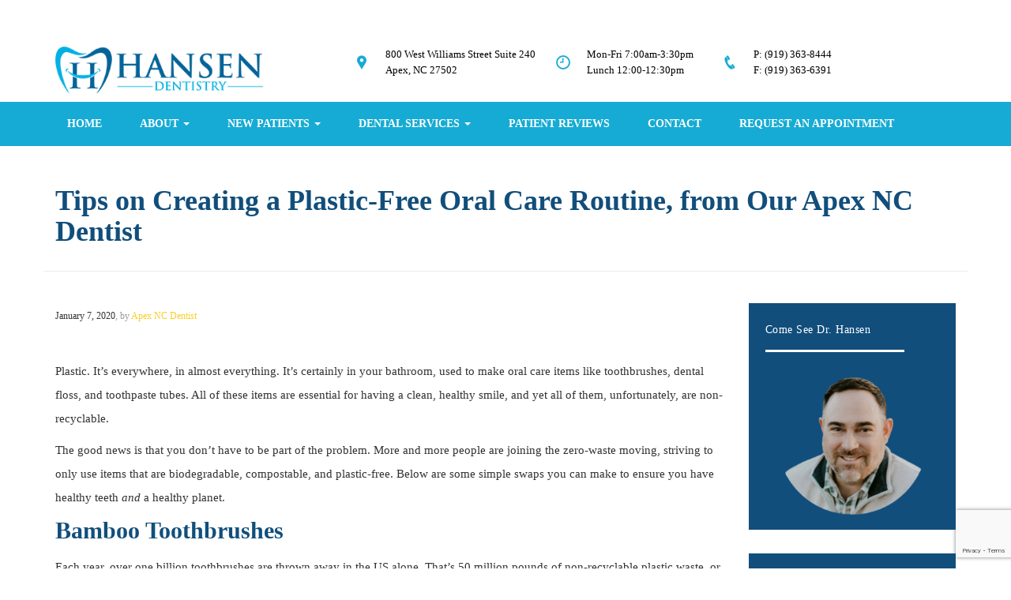

--- FILE ---
content_type: text/html; charset=UTF-8
request_url: https://hansendentistryapex.com/our-apex-dentist-explains-how-to-create-a-plastic-free-oral-care-routine/
body_size: 26672
content:
<!DOCTYPE html>
	<html dir="ltr" lang="en-US" > 

	<head>
		<!-- Meta UTF8 charset -->
		<meta charset="UTF-8" />
        <meta http-equiv="X-UA-Compatible" content="IE=edge">
        <meta name="viewport" content="width=device-width, initial-scale=1">
		<title>Tips on Creating a Plastic-Free Oral Care Routine, from Our Apex NC Dentist</title>
	<style>img:is([sizes="auto" i], [sizes^="auto," i]) { contain-intrinsic-size: 3000px 1500px }</style>
	
		<!-- All in One SEO 4.8.9 - aioseo.com -->
	<meta name="description" content="More and more people are joining the zero-waste moving, striving to only use items that are biodegradable, compostable, and plastic-free. Below are some simple swaps suggested by our Apex general dentist." />
	<meta name="robots" content="max-snippet:-1, max-image-preview:large, max-video-preview:-1" />
	<meta name="author" content="Apex NC Dentist"/>
	<meta name="keywords" content="apex dentist office,apex dentistry,apex cosmetic dentistry,cosmetic dentistry apex,eco friendly dentistry,zero waste dental care,zero waste tooth care,zero-waste" />
	<link rel="canonical" href="https://hansendentistryapex.com/our-apex-dentist-explains-how-to-create-a-plastic-free-oral-care-routine/" />
	<meta name="generator" content="All in One SEO (AIOSEO) 4.8.9" />
		<script type="application/ld+json" class="aioseo-schema">
			{"@context":"https:\/\/schema.org","@graph":[{"@type":"Article","@id":"https:\/\/hansendentistryapex.com\/our-apex-dentist-explains-how-to-create-a-plastic-free-oral-care-routine\/#article","name":"Tips on Creating a Plastic-Free Oral Care Routine, from Our Apex NC Dentist","headline":"Tips on Creating a Plastic-Free Oral Care Routine, from Our Apex NC Dentist","author":{"@id":"https:\/\/hansendentistryapex.com\/author\/rachael-hansen\/#author"},"publisher":{"@id":"https:\/\/hansendentistryapex.com\/#organization"},"image":{"@type":"ImageObject","url":"https:\/\/hansendentistryapex.com\/wp-content\/uploads\/2016\/10\/hansen-dentistry-logo.png","@id":"https:\/\/hansendentistryapex.com\/#articleImage","width":300,"height":68,"caption":"Hansen Dentistry"},"datePublished":"2020-01-07T09:30:54-08:00","dateModified":"2020-02-11T07:46:55-08:00","inLanguage":"en-US","mainEntityOfPage":{"@id":"https:\/\/hansendentistryapex.com\/our-apex-dentist-explains-how-to-create-a-plastic-free-oral-care-routine\/#webpage"},"isPartOf":{"@id":"https:\/\/hansendentistryapex.com\/our-apex-dentist-explains-how-to-create-a-plastic-free-oral-care-routine\/#webpage"},"articleSection":"Apex General Dentist, Brushing &amp; Flossing, General Dentistry, Office News, eco friendly dentistry, zero waste dental care, zero waste tooth care, zero-waste"},{"@type":"BreadcrumbList","@id":"https:\/\/hansendentistryapex.com\/our-apex-dentist-explains-how-to-create-a-plastic-free-oral-care-routine\/#breadcrumblist","itemListElement":[{"@type":"ListItem","@id":"https:\/\/hansendentistryapex.com#listItem","position":1,"name":"Home","item":"https:\/\/hansendentistryapex.com","nextItem":{"@type":"ListItem","@id":"https:\/\/hansendentistryapex.com\/category\/dental-education\/#listItem","name":"Patient Education"}},{"@type":"ListItem","@id":"https:\/\/hansendentistryapex.com\/category\/dental-education\/#listItem","position":2,"name":"Patient Education","item":"https:\/\/hansendentistryapex.com\/category\/dental-education\/","nextItem":{"@type":"ListItem","@id":"https:\/\/hansendentistryapex.com\/category\/dental-education\/general-dentistry\/#listItem","name":"General Dentistry"},"previousItem":{"@type":"ListItem","@id":"https:\/\/hansendentistryapex.com#listItem","name":"Home"}},{"@type":"ListItem","@id":"https:\/\/hansendentistryapex.com\/category\/dental-education\/general-dentistry\/#listItem","position":3,"name":"General Dentistry","item":"https:\/\/hansendentistryapex.com\/category\/dental-education\/general-dentistry\/","nextItem":{"@type":"ListItem","@id":"https:\/\/hansendentistryapex.com\/category\/dental-education\/general-dentistry\/tooth-brushing-tips\/#listItem","name":"Brushing &amp; Flossing"},"previousItem":{"@type":"ListItem","@id":"https:\/\/hansendentistryapex.com\/category\/dental-education\/#listItem","name":"Patient Education"}},{"@type":"ListItem","@id":"https:\/\/hansendentistryapex.com\/category\/dental-education\/general-dentistry\/tooth-brushing-tips\/#listItem","position":4,"name":"Brushing &amp; Flossing","item":"https:\/\/hansendentistryapex.com\/category\/dental-education\/general-dentistry\/tooth-brushing-tips\/","nextItem":{"@type":"ListItem","@id":"https:\/\/hansendentistryapex.com\/our-apex-dentist-explains-how-to-create-a-plastic-free-oral-care-routine\/#listItem","name":"Tips on Creating a Plastic-Free Oral Care Routine, from Our Apex NC Dentist"},"previousItem":{"@type":"ListItem","@id":"https:\/\/hansendentistryapex.com\/category\/dental-education\/general-dentistry\/#listItem","name":"General Dentistry"}},{"@type":"ListItem","@id":"https:\/\/hansendentistryapex.com\/our-apex-dentist-explains-how-to-create-a-plastic-free-oral-care-routine\/#listItem","position":5,"name":"Tips on Creating a Plastic-Free Oral Care Routine, from Our Apex NC Dentist","previousItem":{"@type":"ListItem","@id":"https:\/\/hansendentistryapex.com\/category\/dental-education\/general-dentistry\/tooth-brushing-tips\/#listItem","name":"Brushing &amp; Flossing"}}]},{"@type":"Organization","@id":"https:\/\/hansendentistryapex.com\/#organization","name":"Hansen Dentistry","url":"https:\/\/hansendentistryapex.com\/","telephone":"+19193638444","logo":{"@type":"ImageObject","url":"https:\/\/hansendentistryapex.com\/wp-content\/uploads\/2016\/10\/hansen-dentistry-logo.png","@id":"https:\/\/hansendentistryapex.com\/our-apex-dentist-explains-how-to-create-a-plastic-free-oral-care-routine\/#organizationLogo","width":300,"height":68,"caption":"Hansen Dentistry"},"image":{"@id":"https:\/\/hansendentistryapex.com\/our-apex-dentist-explains-how-to-create-a-plastic-free-oral-care-routine\/#organizationLogo"},"sameAs":["https:\/\/www.facebook.com\/HansenDentistryDrHansen\/","https:\/\/www.instagram.com\/hansendentistry\/","https:\/\/www.linkedin.com\/in\/rylan-hansen-b80b46a7\/","https:\/\/www.yelp.com\/biz\/hansen-dentistry-apex"]},{"@type":"Person","@id":"https:\/\/hansendentistryapex.com\/author\/rachael-hansen\/#author","url":"https:\/\/hansendentistryapex.com\/author\/rachael-hansen\/","name":"Apex NC Dentist","image":{"@type":"ImageObject","@id":"https:\/\/hansendentistryapex.com\/our-apex-dentist-explains-how-to-create-a-plastic-free-oral-care-routine\/#authorImage","url":"https:\/\/secure.gravatar.com\/avatar\/a251caf6296dae9094205aa1b0c6bf4f3d11a191eba3b738c24499c863195cd3?s=96&d=mm&r=g","width":96,"height":96,"caption":"Apex NC Dentist"}},{"@type":"WebPage","@id":"https:\/\/hansendentistryapex.com\/our-apex-dentist-explains-how-to-create-a-plastic-free-oral-care-routine\/#webpage","url":"https:\/\/hansendentistryapex.com\/our-apex-dentist-explains-how-to-create-a-plastic-free-oral-care-routine\/","name":"Tips on Creating a Plastic-Free Oral Care Routine, from Our Apex NC Dentist","description":"More and more people are joining the zero-waste moving, striving to only use items that are biodegradable, compostable, and plastic-free. Below are some simple swaps suggested by our Apex general dentist.","inLanguage":"en-US","isPartOf":{"@id":"https:\/\/hansendentistryapex.com\/#website"},"breadcrumb":{"@id":"https:\/\/hansendentistryapex.com\/our-apex-dentist-explains-how-to-create-a-plastic-free-oral-care-routine\/#breadcrumblist"},"author":{"@id":"https:\/\/hansendentistryapex.com\/author\/rachael-hansen\/#author"},"creator":{"@id":"https:\/\/hansendentistryapex.com\/author\/rachael-hansen\/#author"},"datePublished":"2020-01-07T09:30:54-08:00","dateModified":"2020-02-11T07:46:55-08:00"},{"@type":"WebSite","@id":"https:\/\/hansendentistryapex.com\/#website","url":"https:\/\/hansendentistryapex.com\/","name":"Hansen Dentistry","inLanguage":"en-US","publisher":{"@id":"https:\/\/hansendentistryapex.com\/#organization"}}]}
		</script>
		<!-- All in One SEO -->

<link rel='dns-prefetch' href='//www.google.com' />
<link rel='dns-prefetch' href='//fonts.googleapis.com' />
<link rel="alternate" type="application/rss+xml" title="Hansen Dentistry &raquo; Feed" href="https://hansendentistryapex.com/feed/" />
		<!-- This site uses the Google Analytics by MonsterInsights plugin v9.9.0 - Using Analytics tracking - https://www.monsterinsights.com/ -->
							<script src="//www.googletagmanager.com/gtag/js?id=G-MG3KTZ51XG"  data-cfasync="false" data-wpfc-render="false" type="text/javascript" async></script>
			<script data-cfasync="false" data-wpfc-render="false" type="text/javascript">
				var mi_version = '9.9.0';
				var mi_track_user = true;
				var mi_no_track_reason = '';
								var MonsterInsightsDefaultLocations = {"page_location":"https:\/\/hansendentistryapex.com\/our-apex-dentist-explains-how-to-create-a-plastic-free-oral-care-routine\/"};
								MonsterInsightsDefaultLocations.page_location = window.location.href;
								if ( typeof MonsterInsightsPrivacyGuardFilter === 'function' ) {
					var MonsterInsightsLocations = (typeof MonsterInsightsExcludeQuery === 'object') ? MonsterInsightsPrivacyGuardFilter( MonsterInsightsExcludeQuery ) : MonsterInsightsPrivacyGuardFilter( MonsterInsightsDefaultLocations );
				} else {
					var MonsterInsightsLocations = (typeof MonsterInsightsExcludeQuery === 'object') ? MonsterInsightsExcludeQuery : MonsterInsightsDefaultLocations;
				}

								var disableStrs = [
										'ga-disable-G-MG3KTZ51XG',
									];

				/* Function to detect opted out users */
				function __gtagTrackerIsOptedOut() {
					for (var index = 0; index < disableStrs.length; index++) {
						if (document.cookie.indexOf(disableStrs[index] + '=true') > -1) {
							return true;
						}
					}

					return false;
				}

				/* Disable tracking if the opt-out cookie exists. */
				if (__gtagTrackerIsOptedOut()) {
					for (var index = 0; index < disableStrs.length; index++) {
						window[disableStrs[index]] = true;
					}
				}

				/* Opt-out function */
				function __gtagTrackerOptout() {
					for (var index = 0; index < disableStrs.length; index++) {
						document.cookie = disableStrs[index] + '=true; expires=Thu, 31 Dec 2099 23:59:59 UTC; path=/';
						window[disableStrs[index]] = true;
					}
				}

				if ('undefined' === typeof gaOptout) {
					function gaOptout() {
						__gtagTrackerOptout();
					}
				}
								window.dataLayer = window.dataLayer || [];

				window.MonsterInsightsDualTracker = {
					helpers: {},
					trackers: {},
				};
				if (mi_track_user) {
					function __gtagDataLayer() {
						dataLayer.push(arguments);
					}

					function __gtagTracker(type, name, parameters) {
						if (!parameters) {
							parameters = {};
						}

						if (parameters.send_to) {
							__gtagDataLayer.apply(null, arguments);
							return;
						}

						if (type === 'event') {
														parameters.send_to = monsterinsights_frontend.v4_id;
							var hookName = name;
							if (typeof parameters['event_category'] !== 'undefined') {
								hookName = parameters['event_category'] + ':' + name;
							}

							if (typeof MonsterInsightsDualTracker.trackers[hookName] !== 'undefined') {
								MonsterInsightsDualTracker.trackers[hookName](parameters);
							} else {
								__gtagDataLayer('event', name, parameters);
							}
							
						} else {
							__gtagDataLayer.apply(null, arguments);
						}
					}

					__gtagTracker('js', new Date());
					__gtagTracker('set', {
						'developer_id.dZGIzZG': true,
											});
					if ( MonsterInsightsLocations.page_location ) {
						__gtagTracker('set', MonsterInsightsLocations);
					}
										__gtagTracker('config', 'G-MG3KTZ51XG', {"forceSSL":"true","link_attribution":"true"} );
										window.gtag = __gtagTracker;										(function () {
						/* https://developers.google.com/analytics/devguides/collection/analyticsjs/ */
						/* ga and __gaTracker compatibility shim. */
						var noopfn = function () {
							return null;
						};
						var newtracker = function () {
							return new Tracker();
						};
						var Tracker = function () {
							return null;
						};
						var p = Tracker.prototype;
						p.get = noopfn;
						p.set = noopfn;
						p.send = function () {
							var args = Array.prototype.slice.call(arguments);
							args.unshift('send');
							__gaTracker.apply(null, args);
						};
						var __gaTracker = function () {
							var len = arguments.length;
							if (len === 0) {
								return;
							}
							var f = arguments[len - 1];
							if (typeof f !== 'object' || f === null || typeof f.hitCallback !== 'function') {
								if ('send' === arguments[0]) {
									var hitConverted, hitObject = false, action;
									if ('event' === arguments[1]) {
										if ('undefined' !== typeof arguments[3]) {
											hitObject = {
												'eventAction': arguments[3],
												'eventCategory': arguments[2],
												'eventLabel': arguments[4],
												'value': arguments[5] ? arguments[5] : 1,
											}
										}
									}
									if ('pageview' === arguments[1]) {
										if ('undefined' !== typeof arguments[2]) {
											hitObject = {
												'eventAction': 'page_view',
												'page_path': arguments[2],
											}
										}
									}
									if (typeof arguments[2] === 'object') {
										hitObject = arguments[2];
									}
									if (typeof arguments[5] === 'object') {
										Object.assign(hitObject, arguments[5]);
									}
									if ('undefined' !== typeof arguments[1].hitType) {
										hitObject = arguments[1];
										if ('pageview' === hitObject.hitType) {
											hitObject.eventAction = 'page_view';
										}
									}
									if (hitObject) {
										action = 'timing' === arguments[1].hitType ? 'timing_complete' : hitObject.eventAction;
										hitConverted = mapArgs(hitObject);
										__gtagTracker('event', action, hitConverted);
									}
								}
								return;
							}

							function mapArgs(args) {
								var arg, hit = {};
								var gaMap = {
									'eventCategory': 'event_category',
									'eventAction': 'event_action',
									'eventLabel': 'event_label',
									'eventValue': 'event_value',
									'nonInteraction': 'non_interaction',
									'timingCategory': 'event_category',
									'timingVar': 'name',
									'timingValue': 'value',
									'timingLabel': 'event_label',
									'page': 'page_path',
									'location': 'page_location',
									'title': 'page_title',
									'referrer' : 'page_referrer',
								};
								for (arg in args) {
																		if (!(!args.hasOwnProperty(arg) || !gaMap.hasOwnProperty(arg))) {
										hit[gaMap[arg]] = args[arg];
									} else {
										hit[arg] = args[arg];
									}
								}
								return hit;
							}

							try {
								f.hitCallback();
							} catch (ex) {
							}
						};
						__gaTracker.create = newtracker;
						__gaTracker.getByName = newtracker;
						__gaTracker.getAll = function () {
							return [];
						};
						__gaTracker.remove = noopfn;
						__gaTracker.loaded = true;
						window['__gaTracker'] = __gaTracker;
					})();
									} else {
										console.log("");
					(function () {
						function __gtagTracker() {
							return null;
						}

						window['__gtagTracker'] = __gtagTracker;
						window['gtag'] = __gtagTracker;
					})();
									}
			</script>
			
							<!-- / Google Analytics by MonsterInsights -->
		<style>@media screen and (max-width: 650px) {body {padding-bottom:60px;}}</style><style type="text/css" media="all">
/*!
 *  Font Awesome 4.7.0 by @davegandy - http://fontawesome.io - @fontawesome
 *  License - http://fontawesome.io/license (Font: SIL OFL 1.1, CSS: MIT License)
 */@font-face{font-family:FontAwesome;src:url(https://hansendentistryapex.com/wp-content/plugins/js_composer/assets/lib/bower/font-awesome/css/../fonts/fontawesome-webfont.eot#1767910209);src:url(https://hansendentistryapex.com/wp-content/plugins/js_composer/assets/lib/bower/font-awesome/css/../fonts/fontawesome-webfont.eot#1767910209) format('embedded-opentype'),url(https://hansendentistryapex.com/wp-content/plugins/js_composer/assets/lib/bower/font-awesome/css/../fonts/fontawesome-webfont.woff2#1767910209) format('woff2'),url(https://hansendentistryapex.com/wp-content/plugins/js_composer/assets/lib/bower/font-awesome/css/../fonts/fontawesome-webfont.woff#1767910209) format('woff'),url(https://hansendentistryapex.com/wp-content/plugins/js_composer/assets/lib/bower/font-awesome/css/../fonts/fontawesome-webfont.ttf#1767910209) format('truetype'),url(https://hansendentistryapex.com/wp-content/plugins/js_composer/assets/lib/bower/font-awesome/css/../fonts/fontawesome-webfont.svg?v=4.7.0#fontawesomeregular) format('svg');font-weight:400;font-style:normal}.fa{display:inline-block;font:normal normal normal 14px/1 FontAwesome;font-size:inherit;text-rendering:auto;-webkit-font-smoothing:antialiased;-moz-osx-font-smoothing:grayscale}.fa-lg{font-size:1.33333333em;line-height:.75em;vertical-align:-15%}.fa-2x{font-size:2em}.fa-3x{font-size:3em}.fa-4x{font-size:4em}.fa-5x{font-size:5em}.fa-fw{width:1.28571429em;text-align:center}.fa-ul{padding-left:0;margin-left:2.14285714em;list-style-type:none}.fa-ul>li{position:relative}.fa-li{position:absolute;left:-2.14285714em;width:2.14285714em;top:.14285714em;text-align:center}.fa-li.fa-lg{left:-1.85714286em}.fa-border{padding:.2em .25em .15em;border:solid .08em #eee;border-radius:.1em}.fa-pull-left{float:left}.fa-pull-right{float:right}.fa.fa-pull-left{margin-right:.3em}.fa.fa-pull-right{margin-left:.3em}.pull-right{float:right}.pull-left{float:left}.fa.pull-left{margin-right:.3em}.fa.pull-right{margin-left:.3em}.fa-spin{-webkit-animation:fa-spin 2s infinite linear;animation:fa-spin 2s infinite linear}.fa-pulse{-webkit-animation:fa-spin 1s infinite steps(8);animation:fa-spin 1s infinite steps(8)}@-webkit-keyframes fa-spin{0%{-webkit-transform:rotate(0);transform:rotate(0)}100%{-webkit-transform:rotate(359deg);transform:rotate(359deg)}}@keyframes fa-spin{0%{-webkit-transform:rotate(0);transform:rotate(0)}100%{-webkit-transform:rotate(359deg);transform:rotate(359deg)}}.fa-rotate-90{-webkit-transform:rotate(90deg);-ms-transform:rotate(90deg);transform:rotate(90deg)}.fa-rotate-180{-webkit-transform:rotate(180deg);-ms-transform:rotate(180deg);transform:rotate(180deg)}.fa-rotate-270{-webkit-transform:rotate(270deg);-ms-transform:rotate(270deg);transform:rotate(270deg)}.fa-flip-horizontal{-webkit-transform:scale(-1,1);-ms-transform:scale(-1,1);transform:scale(-1,1)}.fa-flip-vertical{-webkit-transform:scale(1,-1);-ms-transform:scale(1,-1);transform:scale(1,-1)}:root .fa-flip-horizontal,:root .fa-flip-vertical,:root .fa-rotate-180,:root .fa-rotate-270,:root .fa-rotate-90{-webkit-filter:none;filter:none}.fa-stack{position:relative;display:inline-block;width:2em;height:2em;line-height:2em;vertical-align:middle}.fa-stack-1x,.fa-stack-2x{position:absolute;left:0;width:100%;text-align:center}.fa-stack-1x{line-height:inherit}.fa-stack-2x{font-size:2em}.fa-inverse{color:#fff}.fa-glass:before{content:"\f000"}.fa-music:before{content:"\f001"}.fa-search:before{content:"\f002"}.fa-envelope-o:before{content:"\f003"}.fa-heart:before{content:"\f004"}.fa-star:before{content:"\f005"}.fa-star-o:before{content:"\f006"}.fa-user:before{content:"\f007"}.fa-film:before{content:"\f008"}.fa-th-large:before{content:"\f009"}.fa-th:before{content:"\f00a"}.fa-th-list:before{content:"\f00b"}.fa-check:before{content:"\f00c"}.fa-close:before,.fa-remove:before,.fa-times:before{content:"\f00d"}.fa-search-plus:before{content:"\f00e"}.fa-search-minus:before{content:"\f010"}.fa-power-off:before{content:"\f011"}.fa-signal:before{content:"\f012"}.fa-cog:before,.fa-gear:before{content:"\f013"}.fa-trash-o:before{content:"\f014"}.fa-home:before{content:"\f015"}.fa-file-o:before{content:"\f016"}.fa-clock-o:before{content:"\f017"}.fa-road:before{content:"\f018"}.fa-download:before{content:"\f019"}.fa-arrow-circle-o-down:before{content:"\f01a"}.fa-arrow-circle-o-up:before{content:"\f01b"}.fa-inbox:before{content:"\f01c"}.fa-play-circle-o:before{content:"\f01d"}.fa-repeat:before,.fa-rotate-right:before{content:"\f01e"}.fa-refresh:before{content:"\f021"}.fa-list-alt:before{content:"\f022"}.fa-lock:before{content:"\f023"}.fa-flag:before{content:"\f024"}.fa-headphones:before{content:"\f025"}.fa-volume-off:before{content:"\f026"}.fa-volume-down:before{content:"\f027"}.fa-volume-up:before{content:"\f028"}.fa-qrcode:before{content:"\f029"}.fa-barcode:before{content:"\f02a"}.fa-tag:before{content:"\f02b"}.fa-tags:before{content:"\f02c"}.fa-book:before{content:"\f02d"}.fa-bookmark:before{content:"\f02e"}.fa-print:before{content:"\f02f"}.fa-camera:before{content:"\f030"}.fa-font:before{content:"\f031"}.fa-bold:before{content:"\f032"}.fa-italic:before{content:"\f033"}.fa-text-height:before{content:"\f034"}.fa-text-width:before{content:"\f035"}.fa-align-left:before{content:"\f036"}.fa-align-center:before{content:"\f037"}.fa-align-right:before{content:"\f038"}.fa-align-justify:before{content:"\f039"}.fa-list:before{content:"\f03a"}.fa-dedent:before,.fa-outdent:before{content:"\f03b"}.fa-indent:before{content:"\f03c"}.fa-video-camera:before{content:"\f03d"}.fa-image:before,.fa-photo:before,.fa-picture-o:before{content:"\f03e"}.fa-pencil:before{content:"\f040"}.fa-map-marker:before{content:"\f041"}.fa-adjust:before{content:"\f042"}.fa-tint:before{content:"\f043"}.fa-edit:before,.fa-pencil-square-o:before{content:"\f044"}.fa-share-square-o:before{content:"\f045"}.fa-check-square-o:before{content:"\f046"}.fa-arrows:before{content:"\f047"}.fa-step-backward:before{content:"\f048"}.fa-fast-backward:before{content:"\f049"}.fa-backward:before{content:"\f04a"}.fa-play:before{content:"\f04b"}.fa-pause:before{content:"\f04c"}.fa-stop:before{content:"\f04d"}.fa-forward:before{content:"\f04e"}.fa-fast-forward:before{content:"\f050"}.fa-step-forward:before{content:"\f051"}.fa-eject:before{content:"\f052"}.fa-chevron-left:before{content:"\f053"}.fa-chevron-right:before{content:"\f054"}.fa-plus-circle:before{content:"\f055"}.fa-minus-circle:before{content:"\f056"}.fa-times-circle:before{content:"\f057"}.fa-check-circle:before{content:"\f058"}.fa-question-circle:before{content:"\f059"}.fa-info-circle:before{content:"\f05a"}.fa-crosshairs:before{content:"\f05b"}.fa-times-circle-o:before{content:"\f05c"}.fa-check-circle-o:before{content:"\f05d"}.fa-ban:before{content:"\f05e"}.fa-arrow-left:before{content:"\f060"}.fa-arrow-right:before{content:"\f061"}.fa-arrow-up:before{content:"\f062"}.fa-arrow-down:before{content:"\f063"}.fa-mail-forward:before,.fa-share:before{content:"\f064"}.fa-expand:before{content:"\f065"}.fa-compress:before{content:"\f066"}.fa-plus:before{content:"\f067"}.fa-minus:before{content:"\f068"}.fa-asterisk:before{content:"\f069"}.fa-exclamation-circle:before{content:"\f06a"}.fa-gift:before{content:"\f06b"}.fa-leaf:before{content:"\f06c"}.fa-fire:before{content:"\f06d"}.fa-eye:before{content:"\f06e"}.fa-eye-slash:before{content:"\f070"}.fa-exclamation-triangle:before,.fa-warning:before{content:"\f071"}.fa-plane:before{content:"\f072"}.fa-calendar:before{content:"\f073"}.fa-random:before{content:"\f074"}.fa-comment:before{content:"\f075"}.fa-magnet:before{content:"\f076"}.fa-chevron-up:before{content:"\f077"}.fa-chevron-down:before{content:"\f078"}.fa-retweet:before{content:"\f079"}.fa-shopping-cart:before{content:"\f07a"}.fa-folder:before{content:"\f07b"}.fa-folder-open:before{content:"\f07c"}.fa-arrows-v:before{content:"\f07d"}.fa-arrows-h:before{content:"\f07e"}.fa-bar-chart-o:before,.fa-bar-chart:before{content:"\f080"}.fa-twitter-square:before{content:"\f081"}.fa-facebook-square:before{content:"\f082"}.fa-camera-retro:before{content:"\f083"}.fa-key:before{content:"\f084"}.fa-cogs:before,.fa-gears:before{content:"\f085"}.fa-comments:before{content:"\f086"}.fa-thumbs-o-up:before{content:"\f087"}.fa-thumbs-o-down:before{content:"\f088"}.fa-star-half:before{content:"\f089"}.fa-heart-o:before{content:"\f08a"}.fa-sign-out:before{content:"\f08b"}.fa-linkedin-square:before{content:"\f08c"}.fa-thumb-tack:before{content:"\f08d"}.fa-external-link:before{content:"\f08e"}.fa-sign-in:before{content:"\f090"}.fa-trophy:before{content:"\f091"}.fa-github-square:before{content:"\f092"}.fa-upload:before{content:"\f093"}.fa-lemon-o:before{content:"\f094"}.fa-phone:before{content:"\f095"}.fa-square-o:before{content:"\f096"}.fa-bookmark-o:before{content:"\f097"}.fa-phone-square:before{content:"\f098"}.fa-twitter:before{content:"\f099"}.fa-facebook-f:before,.fa-facebook:before{content:"\f09a"}.fa-github:before{content:"\f09b"}.fa-unlock:before{content:"\f09c"}.fa-credit-card:before{content:"\f09d"}.fa-feed:before,.fa-rss:before{content:"\f09e"}.fa-hdd-o:before{content:"\f0a0"}.fa-bullhorn:before{content:"\f0a1"}.fa-bell:before{content:"\f0f3"}.fa-certificate:before{content:"\f0a3"}.fa-hand-o-right:before{content:"\f0a4"}.fa-hand-o-left:before{content:"\f0a5"}.fa-hand-o-up:before{content:"\f0a6"}.fa-hand-o-down:before{content:"\f0a7"}.fa-arrow-circle-left:before{content:"\f0a8"}.fa-arrow-circle-right:before{content:"\f0a9"}.fa-arrow-circle-up:before{content:"\f0aa"}.fa-arrow-circle-down:before{content:"\f0ab"}.fa-globe:before{content:"\f0ac"}.fa-wrench:before{content:"\f0ad"}.fa-tasks:before{content:"\f0ae"}.fa-filter:before{content:"\f0b0"}.fa-briefcase:before{content:"\f0b1"}.fa-arrows-alt:before{content:"\f0b2"}.fa-group:before,.fa-users:before{content:"\f0c0"}.fa-chain:before,.fa-link:before{content:"\f0c1"}.fa-cloud:before{content:"\f0c2"}.fa-flask:before{content:"\f0c3"}.fa-cut:before,.fa-scissors:before{content:"\f0c4"}.fa-copy:before,.fa-files-o:before{content:"\f0c5"}.fa-paperclip:before{content:"\f0c6"}.fa-floppy-o:before,.fa-save:before{content:"\f0c7"}.fa-square:before{content:"\f0c8"}.fa-bars:before,.fa-navicon:before,.fa-reorder:before{content:"\f0c9"}.fa-list-ul:before{content:"\f0ca"}.fa-list-ol:before{content:"\f0cb"}.fa-strikethrough:before{content:"\f0cc"}.fa-underline:before{content:"\f0cd"}.fa-table:before{content:"\f0ce"}.fa-magic:before{content:"\f0d0"}.fa-truck:before{content:"\f0d1"}.fa-pinterest:before{content:"\f0d2"}.fa-pinterest-square:before{content:"\f0d3"}.fa-google-plus-square:before{content:"\f0d4"}.fa-google-plus:before{content:"\f0d5"}.fa-money:before{content:"\f0d6"}.fa-caret-down:before{content:"\f0d7"}.fa-caret-up:before{content:"\f0d8"}.fa-caret-left:before{content:"\f0d9"}.fa-caret-right:before{content:"\f0da"}.fa-columns:before{content:"\f0db"}.fa-sort:before,.fa-unsorted:before{content:"\f0dc"}.fa-sort-desc:before,.fa-sort-down:before{content:"\f0dd"}.fa-sort-asc:before,.fa-sort-up:before{content:"\f0de"}.fa-envelope:before{content:"\f0e0"}.fa-linkedin:before{content:"\f0e1"}.fa-rotate-left:before,.fa-undo:before{content:"\f0e2"}.fa-gavel:before,.fa-legal:before{content:"\f0e3"}.fa-dashboard:before,.fa-tachometer:before{content:"\f0e4"}.fa-comment-o:before{content:"\f0e5"}.fa-comments-o:before{content:"\f0e6"}.fa-bolt:before,.fa-flash:before{content:"\f0e7"}.fa-sitemap:before{content:"\f0e8"}.fa-umbrella:before{content:"\f0e9"}.fa-clipboard:before,.fa-paste:before{content:"\f0ea"}.fa-lightbulb-o:before{content:"\f0eb"}.fa-exchange:before{content:"\f0ec"}.fa-cloud-download:before{content:"\f0ed"}.fa-cloud-upload:before{content:"\f0ee"}.fa-user-md:before{content:"\f0f0"}.fa-stethoscope:before{content:"\f0f1"}.fa-suitcase:before{content:"\f0f2"}.fa-bell-o:before{content:"\f0a2"}.fa-coffee:before{content:"\f0f4"}.fa-cutlery:before{content:"\f0f5"}.fa-file-text-o:before{content:"\f0f6"}.fa-building-o:before{content:"\f0f7"}.fa-hospital-o:before{content:"\f0f8"}.fa-ambulance:before{content:"\f0f9"}.fa-medkit:before{content:"\f0fa"}.fa-fighter-jet:before{content:"\f0fb"}.fa-beer:before{content:"\f0fc"}.fa-h-square:before{content:"\f0fd"}.fa-plus-square:before{content:"\f0fe"}.fa-angle-double-left:before{content:"\f100"}.fa-angle-double-right:before{content:"\f101"}.fa-angle-double-up:before{content:"\f102"}.fa-angle-double-down:before{content:"\f103"}.fa-angle-left:before{content:"\f104"}.fa-angle-right:before{content:"\f105"}.fa-angle-up:before{content:"\f106"}.fa-angle-down:before{content:"\f107"}.fa-desktop:before{content:"\f108"}.fa-laptop:before{content:"\f109"}.fa-tablet:before{content:"\f10a"}.fa-mobile-phone:before,.fa-mobile:before{content:"\f10b"}.fa-circle-o:before{content:"\f10c"}.fa-quote-left:before{content:"\f10d"}.fa-quote-right:before{content:"\f10e"}.fa-spinner:before{content:"\f110"}.fa-circle:before{content:"\f111"}.fa-mail-reply:before,.fa-reply:before{content:"\f112"}.fa-github-alt:before{content:"\f113"}.fa-folder-o:before{content:"\f114"}.fa-folder-open-o:before{content:"\f115"}.fa-smile-o:before{content:"\f118"}.fa-frown-o:before{content:"\f119"}.fa-meh-o:before{content:"\f11a"}.fa-gamepad:before{content:"\f11b"}.fa-keyboard-o:before{content:"\f11c"}.fa-flag-o:before{content:"\f11d"}.fa-flag-checkered:before{content:"\f11e"}.fa-terminal:before{content:"\f120"}.fa-code:before{content:"\f121"}.fa-mail-reply-all:before,.fa-reply-all:before{content:"\f122"}.fa-star-half-empty:before,.fa-star-half-full:before,.fa-star-half-o:before{content:"\f123"}.fa-location-arrow:before{content:"\f124"}.fa-crop:before{content:"\f125"}.fa-code-fork:before{content:"\f126"}.fa-chain-broken:before,.fa-unlink:before{content:"\f127"}.fa-question:before{content:"\f128"}.fa-info:before{content:"\f129"}.fa-exclamation:before{content:"\f12a"}.fa-superscript:before{content:"\f12b"}.fa-subscript:before{content:"\f12c"}.fa-eraser:before{content:"\f12d"}.fa-puzzle-piece:before{content:"\f12e"}.fa-microphone:before{content:"\f130"}.fa-microphone-slash:before{content:"\f131"}.fa-shield:before{content:"\f132"}.fa-calendar-o:before{content:"\f133"}.fa-fire-extinguisher:before{content:"\f134"}.fa-rocket:before{content:"\f135"}.fa-maxcdn:before{content:"\f136"}.fa-chevron-circle-left:before{content:"\f137"}.fa-chevron-circle-right:before{content:"\f138"}.fa-chevron-circle-up:before{content:"\f139"}.fa-chevron-circle-down:before{content:"\f13a"}.fa-html5:before{content:"\f13b"}.fa-css3:before{content:"\f13c"}.fa-anchor:before{content:"\f13d"}.fa-unlock-alt:before{content:"\f13e"}.fa-bullseye:before{content:"\f140"}.fa-ellipsis-h:before{content:"\f141"}.fa-ellipsis-v:before{content:"\f142"}.fa-rss-square:before{content:"\f143"}.fa-play-circle:before{content:"\f144"}.fa-ticket:before{content:"\f145"}.fa-minus-square:before{content:"\f146"}.fa-minus-square-o:before{content:"\f147"}.fa-level-up:before{content:"\f148"}.fa-level-down:before{content:"\f149"}.fa-check-square:before{content:"\f14a"}.fa-pencil-square:before{content:"\f14b"}.fa-external-link-square:before{content:"\f14c"}.fa-share-square:before{content:"\f14d"}.fa-compass:before{content:"\f14e"}.fa-caret-square-o-down:before,.fa-toggle-down:before{content:"\f150"}.fa-caret-square-o-up:before,.fa-toggle-up:before{content:"\f151"}.fa-caret-square-o-right:before,.fa-toggle-right:before{content:"\f152"}.fa-eur:before,.fa-euro:before{content:"\f153"}.fa-gbp:before{content:"\f154"}.fa-dollar:before,.fa-usd:before{content:"\f155"}.fa-inr:before,.fa-rupee:before{content:"\f156"}.fa-cny:before,.fa-jpy:before,.fa-rmb:before,.fa-yen:before{content:"\f157"}.fa-rouble:before,.fa-rub:before,.fa-ruble:before{content:"\f158"}.fa-krw:before,.fa-won:before{content:"\f159"}.fa-bitcoin:before,.fa-btc:before{content:"\f15a"}.fa-file:before{content:"\f15b"}.fa-file-text:before{content:"\f15c"}.fa-sort-alpha-asc:before{content:"\f15d"}.fa-sort-alpha-desc:before{content:"\f15e"}.fa-sort-amount-asc:before{content:"\f160"}.fa-sort-amount-desc:before{content:"\f161"}.fa-sort-numeric-asc:before{content:"\f162"}.fa-sort-numeric-desc:before{content:"\f163"}.fa-thumbs-up:before{content:"\f164"}.fa-thumbs-down:before{content:"\f165"}.fa-youtube-square:before{content:"\f166"}.fa-youtube:before{content:"\f167"}.fa-xing:before{content:"\f168"}.fa-xing-square:before{content:"\f169"}.fa-youtube-play:before{content:"\f16a"}.fa-dropbox:before{content:"\f16b"}.fa-stack-overflow:before{content:"\f16c"}.fa-instagram:before{content:"\f16d"}.fa-flickr:before{content:"\f16e"}.fa-adn:before{content:"\f170"}.fa-bitbucket:before{content:"\f171"}.fa-bitbucket-square:before{content:"\f172"}.fa-tumblr:before{content:"\f173"}.fa-tumblr-square:before{content:"\f174"}.fa-long-arrow-down:before{content:"\f175"}.fa-long-arrow-up:before{content:"\f176"}.fa-long-arrow-left:before{content:"\f177"}.fa-long-arrow-right:before{content:"\f178"}.fa-apple:before{content:"\f179"}.fa-windows:before{content:"\f17a"}.fa-android:before{content:"\f17b"}.fa-linux:before{content:"\f17c"}.fa-dribbble:before{content:"\f17d"}.fa-skype:before{content:"\f17e"}.fa-foursquare:before{content:"\f180"}.fa-trello:before{content:"\f181"}.fa-female:before{content:"\f182"}.fa-male:before{content:"\f183"}.fa-gittip:before,.fa-gratipay:before{content:"\f184"}.fa-sun-o:before{content:"\f185"}.fa-moon-o:before{content:"\f186"}.fa-archive:before{content:"\f187"}.fa-bug:before{content:"\f188"}.fa-vk:before{content:"\f189"}.fa-weibo:before{content:"\f18a"}.fa-renren:before{content:"\f18b"}.fa-pagelines:before{content:"\f18c"}.fa-stack-exchange:before{content:"\f18d"}.fa-arrow-circle-o-right:before{content:"\f18e"}.fa-arrow-circle-o-left:before{content:"\f190"}.fa-caret-square-o-left:before,.fa-toggle-left:before{content:"\f191"}.fa-dot-circle-o:before{content:"\f192"}.fa-wheelchair:before{content:"\f193"}.fa-vimeo-square:before{content:"\f194"}.fa-try:before,.fa-turkish-lira:before{content:"\f195"}.fa-plus-square-o:before{content:"\f196"}.fa-space-shuttle:before{content:"\f197"}.fa-slack:before{content:"\f198"}.fa-envelope-square:before{content:"\f199"}.fa-wordpress:before{content:"\f19a"}.fa-openid:before{content:"\f19b"}.fa-bank:before,.fa-institution:before,.fa-university:before{content:"\f19c"}.fa-graduation-cap:before,.fa-mortar-board:before{content:"\f19d"}.fa-yahoo:before{content:"\f19e"}.fa-google:before{content:"\f1a0"}.fa-reddit:before{content:"\f1a1"}.fa-reddit-square:before{content:"\f1a2"}.fa-stumbleupon-circle:before{content:"\f1a3"}.fa-stumbleupon:before{content:"\f1a4"}.fa-delicious:before{content:"\f1a5"}.fa-digg:before{content:"\f1a6"}.fa-pied-piper-pp:before{content:"\f1a7"}.fa-pied-piper-alt:before{content:"\f1a8"}.fa-drupal:before{content:"\f1a9"}.fa-joomla:before{content:"\f1aa"}.fa-language:before{content:"\f1ab"}.fa-fax:before{content:"\f1ac"}.fa-building:before{content:"\f1ad"}.fa-child:before{content:"\f1ae"}.fa-paw:before{content:"\f1b0"}.fa-spoon:before{content:"\f1b1"}.fa-cube:before{content:"\f1b2"}.fa-cubes:before{content:"\f1b3"}.fa-behance:before{content:"\f1b4"}.fa-behance-square:before{content:"\f1b5"}.fa-steam:before{content:"\f1b6"}.fa-steam-square:before{content:"\f1b7"}.fa-recycle:before{content:"\f1b8"}.fa-automobile:before,.fa-car:before{content:"\f1b9"}.fa-cab:before,.fa-taxi:before{content:"\f1ba"}.fa-tree:before{content:"\f1bb"}.fa-spotify:before{content:"\f1bc"}.fa-deviantart:before{content:"\f1bd"}.fa-soundcloud:before{content:"\f1be"}.fa-database:before{content:"\f1c0"}.fa-file-pdf-o:before{content:"\f1c1"}.fa-file-word-o:before{content:"\f1c2"}.fa-file-excel-o:before{content:"\f1c3"}.fa-file-powerpoint-o:before{content:"\f1c4"}.fa-file-image-o:before,.fa-file-photo-o:before,.fa-file-picture-o:before{content:"\f1c5"}.fa-file-archive-o:before,.fa-file-zip-o:before{content:"\f1c6"}.fa-file-audio-o:before,.fa-file-sound-o:before{content:"\f1c7"}.fa-file-movie-o:before,.fa-file-video-o:before{content:"\f1c8"}.fa-file-code-o:before{content:"\f1c9"}.fa-vine:before{content:"\f1ca"}.fa-codepen:before{content:"\f1cb"}.fa-jsfiddle:before{content:"\f1cc"}.fa-life-bouy:before,.fa-life-buoy:before,.fa-life-ring:before,.fa-life-saver:before,.fa-support:before{content:"\f1cd"}.fa-circle-o-notch:before{content:"\f1ce"}.fa-ra:before,.fa-rebel:before,.fa-resistance:before{content:"\f1d0"}.fa-empire:before,.fa-ge:before{content:"\f1d1"}.fa-git-square:before{content:"\f1d2"}.fa-git:before{content:"\f1d3"}.fa-hacker-news:before,.fa-y-combinator-square:before,.fa-yc-square:before{content:"\f1d4"}.fa-tencent-weibo:before{content:"\f1d5"}.fa-qq:before{content:"\f1d6"}.fa-wechat:before,.fa-weixin:before{content:"\f1d7"}.fa-paper-plane:before,.fa-send:before{content:"\f1d8"}.fa-paper-plane-o:before,.fa-send-o:before{content:"\f1d9"}.fa-history:before{content:"\f1da"}.fa-circle-thin:before{content:"\f1db"}.fa-header:before{content:"\f1dc"}.fa-paragraph:before{content:"\f1dd"}.fa-sliders:before{content:"\f1de"}.fa-share-alt:before{content:"\f1e0"}.fa-share-alt-square:before{content:"\f1e1"}.fa-bomb:before{content:"\f1e2"}.fa-futbol-o:before,.fa-soccer-ball-o:before{content:"\f1e3"}.fa-tty:before{content:"\f1e4"}.fa-binoculars:before{content:"\f1e5"}.fa-plug:before{content:"\f1e6"}.fa-slideshare:before{content:"\f1e7"}.fa-twitch:before{content:"\f1e8"}.fa-yelp:before{content:"\f1e9"}.fa-newspaper-o:before{content:"\f1ea"}.fa-wifi:before{content:"\f1eb"}.fa-calculator:before{content:"\f1ec"}.fa-paypal:before{content:"\f1ed"}.fa-google-wallet:before{content:"\f1ee"}.fa-cc-visa:before{content:"\f1f0"}.fa-cc-mastercard:before{content:"\f1f1"}.fa-cc-discover:before{content:"\f1f2"}.fa-cc-amex:before{content:"\f1f3"}.fa-cc-paypal:before{content:"\f1f4"}.fa-cc-stripe:before{content:"\f1f5"}.fa-bell-slash:before{content:"\f1f6"}.fa-bell-slash-o:before{content:"\f1f7"}.fa-trash:before{content:"\f1f8"}.fa-copyright:before{content:"\f1f9"}.fa-at:before{content:"\f1fa"}.fa-eyedropper:before{content:"\f1fb"}.fa-paint-brush:before{content:"\f1fc"}.fa-birthday-cake:before{content:"\f1fd"}.fa-area-chart:before{content:"\f1fe"}.fa-pie-chart:before{content:"\f200"}.fa-line-chart:before{content:"\f201"}.fa-lastfm:before{content:"\f202"}.fa-lastfm-square:before{content:"\f203"}.fa-toggle-off:before{content:"\f204"}.fa-toggle-on:before{content:"\f205"}.fa-bicycle:before{content:"\f206"}.fa-bus:before{content:"\f207"}.fa-ioxhost:before{content:"\f208"}.fa-angellist:before{content:"\f209"}.fa-cc:before{content:"\f20a"}.fa-ils:before,.fa-shekel:before,.fa-sheqel:before{content:"\f20b"}.fa-meanpath:before{content:"\f20c"}.fa-buysellads:before{content:"\f20d"}.fa-connectdevelop:before{content:"\f20e"}.fa-dashcube:before{content:"\f210"}.fa-forumbee:before{content:"\f211"}.fa-leanpub:before{content:"\f212"}.fa-sellsy:before{content:"\f213"}.fa-shirtsinbulk:before{content:"\f214"}.fa-simplybuilt:before{content:"\f215"}.fa-skyatlas:before{content:"\f216"}.fa-cart-plus:before{content:"\f217"}.fa-cart-arrow-down:before{content:"\f218"}.fa-diamond:before{content:"\f219"}.fa-ship:before{content:"\f21a"}.fa-user-secret:before{content:"\f21b"}.fa-motorcycle:before{content:"\f21c"}.fa-street-view:before{content:"\f21d"}.fa-heartbeat:before{content:"\f21e"}.fa-venus:before{content:"\f221"}.fa-mars:before{content:"\f222"}.fa-mercury:before{content:"\f223"}.fa-intersex:before,.fa-transgender:before{content:"\f224"}.fa-transgender-alt:before{content:"\f225"}.fa-venus-double:before{content:"\f226"}.fa-mars-double:before{content:"\f227"}.fa-venus-mars:before{content:"\f228"}.fa-mars-stroke:before{content:"\f229"}.fa-mars-stroke-v:before{content:"\f22a"}.fa-mars-stroke-h:before{content:"\f22b"}.fa-neuter:before{content:"\f22c"}.fa-genderless:before{content:"\f22d"}.fa-facebook-official:before{content:"\f230"}.fa-pinterest-p:before{content:"\f231"}.fa-whatsapp:before{content:"\f232"}.fa-server:before{content:"\f233"}.fa-user-plus:before{content:"\f234"}.fa-user-times:before{content:"\f235"}.fa-bed:before,.fa-hotel:before{content:"\f236"}.fa-viacoin:before{content:"\f237"}.fa-train:before{content:"\f238"}.fa-subway:before{content:"\f239"}.fa-medium:before{content:"\f23a"}.fa-y-combinator:before,.fa-yc:before{content:"\f23b"}.fa-optin-monster:before{content:"\f23c"}.fa-opencart:before{content:"\f23d"}.fa-expeditedssl:before{content:"\f23e"}.fa-battery-4:before,.fa-battery-full:before,.fa-battery:before{content:"\f240"}.fa-battery-3:before,.fa-battery-three-quarters:before{content:"\f241"}.fa-battery-2:before,.fa-battery-half:before{content:"\f242"}.fa-battery-1:before,.fa-battery-quarter:before{content:"\f243"}.fa-battery-0:before,.fa-battery-empty:before{content:"\f244"}.fa-mouse-pointer:before{content:"\f245"}.fa-i-cursor:before{content:"\f246"}.fa-object-group:before{content:"\f247"}.fa-object-ungroup:before{content:"\f248"}.fa-sticky-note:before{content:"\f249"}.fa-sticky-note-o:before{content:"\f24a"}.fa-cc-jcb:before{content:"\f24b"}.fa-cc-diners-club:before{content:"\f24c"}.fa-clone:before{content:"\f24d"}.fa-balance-scale:before{content:"\f24e"}.fa-hourglass-o:before{content:"\f250"}.fa-hourglass-1:before,.fa-hourglass-start:before{content:"\f251"}.fa-hourglass-2:before,.fa-hourglass-half:before{content:"\f252"}.fa-hourglass-3:before,.fa-hourglass-end:before{content:"\f253"}.fa-hourglass:before{content:"\f254"}.fa-hand-grab-o:before,.fa-hand-rock-o:before{content:"\f255"}.fa-hand-paper-o:before,.fa-hand-stop-o:before{content:"\f256"}.fa-hand-scissors-o:before{content:"\f257"}.fa-hand-lizard-o:before{content:"\f258"}.fa-hand-spock-o:before{content:"\f259"}.fa-hand-pointer-o:before{content:"\f25a"}.fa-hand-peace-o:before{content:"\f25b"}.fa-trademark:before{content:"\f25c"}.fa-registered:before{content:"\f25d"}.fa-creative-commons:before{content:"\f25e"}.fa-gg:before{content:"\f260"}.fa-gg-circle:before{content:"\f261"}.fa-tripadvisor:before{content:"\f262"}.fa-odnoklassniki:before{content:"\f263"}.fa-odnoklassniki-square:before{content:"\f264"}.fa-get-pocket:before{content:"\f265"}.fa-wikipedia-w:before{content:"\f266"}.fa-safari:before{content:"\f267"}.fa-chrome:before{content:"\f268"}.fa-firefox:before{content:"\f269"}.fa-opera:before{content:"\f26a"}.fa-internet-explorer:before{content:"\f26b"}.fa-television:before,.fa-tv:before{content:"\f26c"}.fa-contao:before{content:"\f26d"}.fa-500px:before{content:"\f26e"}.fa-amazon:before{content:"\f270"}.fa-calendar-plus-o:before{content:"\f271"}.fa-calendar-minus-o:before{content:"\f272"}.fa-calendar-times-o:before{content:"\f273"}.fa-calendar-check-o:before{content:"\f274"}.fa-industry:before{content:"\f275"}.fa-map-pin:before{content:"\f276"}.fa-map-signs:before{content:"\f277"}.fa-map-o:before{content:"\f278"}.fa-map:before{content:"\f279"}.fa-commenting:before{content:"\f27a"}.fa-commenting-o:before{content:"\f27b"}.fa-houzz:before{content:"\f27c"}.fa-vimeo:before{content:"\f27d"}.fa-black-tie:before{content:"\f27e"}.fa-fonticons:before{content:"\f280"}.fa-reddit-alien:before{content:"\f281"}.fa-edge:before{content:"\f282"}.fa-credit-card-alt:before{content:"\f283"}.fa-codiepie:before{content:"\f284"}.fa-modx:before{content:"\f285"}.fa-fort-awesome:before{content:"\f286"}.fa-usb:before{content:"\f287"}.fa-product-hunt:before{content:"\f288"}.fa-mixcloud:before{content:"\f289"}.fa-scribd:before{content:"\f28a"}.fa-pause-circle:before{content:"\f28b"}.fa-pause-circle-o:before{content:"\f28c"}.fa-stop-circle:before{content:"\f28d"}.fa-stop-circle-o:before{content:"\f28e"}.fa-shopping-bag:before{content:"\f290"}.fa-shopping-basket:before{content:"\f291"}.fa-hashtag:before{content:"\f292"}.fa-bluetooth:before{content:"\f293"}.fa-bluetooth-b:before{content:"\f294"}.fa-percent:before{content:"\f295"}.fa-gitlab:before{content:"\f296"}.fa-wpbeginner:before{content:"\f297"}.fa-wpforms:before{content:"\f298"}.fa-envira:before{content:"\f299"}.fa-universal-access:before{content:"\f29a"}.fa-wheelchair-alt:before{content:"\f29b"}.fa-question-circle-o:before{content:"\f29c"}.fa-blind:before{content:"\f29d"}.fa-audio-description:before{content:"\f29e"}.fa-volume-control-phone:before{content:"\f2a0"}.fa-braille:before{content:"\f2a1"}.fa-assistive-listening-systems:before{content:"\f2a2"}.fa-american-sign-language-interpreting:before,.fa-asl-interpreting:before{content:"\f2a3"}.fa-deaf:before,.fa-deafness:before,.fa-hard-of-hearing:before{content:"\f2a4"}.fa-glide:before{content:"\f2a5"}.fa-glide-g:before{content:"\f2a6"}.fa-sign-language:before,.fa-signing:before{content:"\f2a7"}.fa-low-vision:before{content:"\f2a8"}.fa-viadeo:before{content:"\f2a9"}.fa-viadeo-square:before{content:"\f2aa"}.fa-snapchat:before{content:"\f2ab"}.fa-snapchat-ghost:before{content:"\f2ac"}.fa-snapchat-square:before{content:"\f2ad"}.fa-pied-piper:before{content:"\f2ae"}.fa-first-order:before{content:"\f2b0"}.fa-yoast:before{content:"\f2b1"}.fa-themeisle:before{content:"\f2b2"}.fa-google-plus-circle:before,.fa-google-plus-official:before{content:"\f2b3"}.fa-fa:before,.fa-font-awesome:before{content:"\f2b4"}.fa-handshake-o:before{content:"\f2b5"}.fa-envelope-open:before{content:"\f2b6"}.fa-envelope-open-o:before{content:"\f2b7"}.fa-linode:before{content:"\f2b8"}.fa-address-book:before{content:"\f2b9"}.fa-address-book-o:before{content:"\f2ba"}.fa-address-card:before,.fa-vcard:before{content:"\f2bb"}.fa-address-card-o:before,.fa-vcard-o:before{content:"\f2bc"}.fa-user-circle:before{content:"\f2bd"}.fa-user-circle-o:before{content:"\f2be"}.fa-user-o:before{content:"\f2c0"}.fa-id-badge:before{content:"\f2c1"}.fa-drivers-license:before,.fa-id-card:before{content:"\f2c2"}.fa-drivers-license-o:before,.fa-id-card-o:before{content:"\f2c3"}.fa-quora:before{content:"\f2c4"}.fa-free-code-camp:before{content:"\f2c5"}.fa-telegram:before{content:"\f2c6"}.fa-thermometer-4:before,.fa-thermometer-full:before,.fa-thermometer:before{content:"\f2c7"}.fa-thermometer-3:before,.fa-thermometer-three-quarters:before{content:"\f2c8"}.fa-thermometer-2:before,.fa-thermometer-half:before{content:"\f2c9"}.fa-thermometer-1:before,.fa-thermometer-quarter:before{content:"\f2ca"}.fa-thermometer-0:before,.fa-thermometer-empty:before{content:"\f2cb"}.fa-shower:before{content:"\f2cc"}.fa-bath:before,.fa-bathtub:before,.fa-s15:before{content:"\f2cd"}.fa-podcast:before{content:"\f2ce"}.fa-window-maximize:before{content:"\f2d0"}.fa-window-minimize:before{content:"\f2d1"}.fa-window-restore:before{content:"\f2d2"}.fa-times-rectangle:before,.fa-window-close:before{content:"\f2d3"}.fa-times-rectangle-o:before,.fa-window-close-o:before{content:"\f2d4"}.fa-bandcamp:before{content:"\f2d5"}.fa-grav:before{content:"\f2d6"}.fa-etsy:before{content:"\f2d7"}.fa-imdb:before{content:"\f2d8"}.fa-ravelry:before{content:"\f2d9"}.fa-eercast:before{content:"\f2da"}.fa-microchip:before{content:"\f2db"}.fa-snowflake-o:before{content:"\f2dc"}.fa-superpowers:before{content:"\f2dd"}.fa-wpexplorer:before{content:"\f2de"}.fa-meetup:before{content:"\f2e0"}.sr-only{position:absolute;width:1px;height:1px;padding:0;margin:-1px;overflow:hidden;clip:rect(0,0,0,0);border:0}.sr-only-focusable:active,.sr-only-focusable:focus{position:static;width:auto;height:auto;margin:0;overflow:visible;clip:auto}
</style>
<style type="text/css" media="all">@font-face{font-family:'Poppins';font-display:block;font-style:normal;font-weight:300;font-display:swap;src:url(https://fonts.gstatic.com/s/poppins/v24/pxiByp8kv8JHgFVrLDz8Z11lFd2JQEl8qw.woff2) format('woff2');unicode-range:U+0900-097F,U+1CD0-1CF9,U+200C-200D,U+20A8,U+20B9,U+20F0,U+25CC,U+A830-A839,U+A8E0-A8FF,U+11B00-11B09}@font-face{font-family:'Poppins';font-display:block;font-style:normal;font-weight:300;font-display:swap;src:url(https://fonts.gstatic.com/s/poppins/v24/pxiByp8kv8JHgFVrLDz8Z1JlFd2JQEl8qw.woff2) format('woff2');unicode-range:U+0100-02BA,U+02BD-02C5,U+02C7-02CC,U+02CE-02D7,U+02DD-02FF,U+0304,U+0308,U+0329,U+1D00-1DBF,U+1E00-1E9F,U+1EF2-1EFF,U+2020,U+20A0-20AB,U+20AD-20C0,U+2113,U+2C60-2C7F,U+A720-A7FF}@font-face{font-family:'Poppins';font-display:block;font-style:normal;font-weight:300;font-display:swap;src:url(https://fonts.gstatic.com/s/poppins/v24/pxiByp8kv8JHgFVrLDz8Z1xlFd2JQEk.woff2) format('woff2');unicode-range:U+0000-00FF,U+0131,U+0152-0153,U+02BB-02BC,U+02C6,U+02DA,U+02DC,U+0304,U+0308,U+0329,U+2000-206F,U+20AC,U+2122,U+2191,U+2193,U+2212,U+2215,U+FEFF,U+FFFD}@font-face{font-family:'Poppins';font-display:block;font-style:normal;font-weight:400;font-display:swap;src:url(https://fonts.gstatic.com/s/poppins/v24/pxiEyp8kv8JHgFVrJJbecnFHGPezSQ.woff2) format('woff2');unicode-range:U+0900-097F,U+1CD0-1CF9,U+200C-200D,U+20A8,U+20B9,U+20F0,U+25CC,U+A830-A839,U+A8E0-A8FF,U+11B00-11B09}@font-face{font-family:'Poppins';font-display:block;font-style:normal;font-weight:400;font-display:swap;src:url(https://fonts.gstatic.com/s/poppins/v24/pxiEyp8kv8JHgFVrJJnecnFHGPezSQ.woff2) format('woff2');unicode-range:U+0100-02BA,U+02BD-02C5,U+02C7-02CC,U+02CE-02D7,U+02DD-02FF,U+0304,U+0308,U+0329,U+1D00-1DBF,U+1E00-1E9F,U+1EF2-1EFF,U+2020,U+20A0-20AB,U+20AD-20C0,U+2113,U+2C60-2C7F,U+A720-A7FF}@font-face{font-family:'Poppins';font-display:block;font-style:normal;font-weight:400;font-display:swap;src:url(https://fonts.gstatic.com/s/poppins/v24/pxiEyp8kv8JHgFVrJJfecnFHGPc.woff2) format('woff2');unicode-range:U+0000-00FF,U+0131,U+0152-0153,U+02BB-02BC,U+02C6,U+02DA,U+02DC,U+0304,U+0308,U+0329,U+2000-206F,U+20AC,U+2122,U+2191,U+2193,U+2212,U+2215,U+FEFF,U+FFFD}@font-face{font-family:'Poppins';font-display:block;font-style:normal;font-weight:500;font-display:swap;src:url(https://fonts.gstatic.com/s/poppins/v24/pxiByp8kv8JHgFVrLGT9Z11lFd2JQEl8qw.woff2) format('woff2');unicode-range:U+0900-097F,U+1CD0-1CF9,U+200C-200D,U+20A8,U+20B9,U+20F0,U+25CC,U+A830-A839,U+A8E0-A8FF,U+11B00-11B09}@font-face{font-family:'Poppins';font-display:block;font-style:normal;font-weight:500;font-display:swap;src:url(https://fonts.gstatic.com/s/poppins/v24/pxiByp8kv8JHgFVrLGT9Z1JlFd2JQEl8qw.woff2) format('woff2');unicode-range:U+0100-02BA,U+02BD-02C5,U+02C7-02CC,U+02CE-02D7,U+02DD-02FF,U+0304,U+0308,U+0329,U+1D00-1DBF,U+1E00-1E9F,U+1EF2-1EFF,U+2020,U+20A0-20AB,U+20AD-20C0,U+2113,U+2C60-2C7F,U+A720-A7FF}@font-face{font-family:'Poppins';font-display:block;font-style:normal;font-weight:500;font-display:swap;src:url(https://fonts.gstatic.com/s/poppins/v24/pxiByp8kv8JHgFVrLGT9Z1xlFd2JQEk.woff2) format('woff2');unicode-range:U+0000-00FF,U+0131,U+0152-0153,U+02BB-02BC,U+02C6,U+02DA,U+02DC,U+0304,U+0308,U+0329,U+2000-206F,U+20AC,U+2122,U+2191,U+2193,U+2212,U+2215,U+FEFF,U+FFFD}@font-face{font-family:'Poppins';font-display:block;font-style:normal;font-weight:600;font-display:swap;src:url(https://fonts.gstatic.com/s/poppins/v24/pxiByp8kv8JHgFVrLEj6Z11lFd2JQEl8qw.woff2) format('woff2');unicode-range:U+0900-097F,U+1CD0-1CF9,U+200C-200D,U+20A8,U+20B9,U+20F0,U+25CC,U+A830-A839,U+A8E0-A8FF,U+11B00-11B09}@font-face{font-family:'Poppins';font-display:block;font-style:normal;font-weight:600;font-display:swap;src:url(https://fonts.gstatic.com/s/poppins/v24/pxiByp8kv8JHgFVrLEj6Z1JlFd2JQEl8qw.woff2) format('woff2');unicode-range:U+0100-02BA,U+02BD-02C5,U+02C7-02CC,U+02CE-02D7,U+02DD-02FF,U+0304,U+0308,U+0329,U+1D00-1DBF,U+1E00-1E9F,U+1EF2-1EFF,U+2020,U+20A0-20AB,U+20AD-20C0,U+2113,U+2C60-2C7F,U+A720-A7FF}@font-face{font-family:'Poppins';font-display:block;font-style:normal;font-weight:600;font-display:swap;src:url(https://fonts.gstatic.com/s/poppins/v24/pxiByp8kv8JHgFVrLEj6Z1xlFd2JQEk.woff2) format('woff2');unicode-range:U+0000-00FF,U+0131,U+0152-0153,U+02BB-02BC,U+02C6,U+02DA,U+02DC,U+0304,U+0308,U+0329,U+2000-206F,U+20AC,U+2122,U+2191,U+2193,U+2212,U+2215,U+FEFF,U+FFFD}@font-face{font-family:'Poppins';font-display:block;font-style:normal;font-weight:700;font-display:swap;src:url(https://fonts.gstatic.com/s/poppins/v24/pxiByp8kv8JHgFVrLCz7Z11lFd2JQEl8qw.woff2) format('woff2');unicode-range:U+0900-097F,U+1CD0-1CF9,U+200C-200D,U+20A8,U+20B9,U+20F0,U+25CC,U+A830-A839,U+A8E0-A8FF,U+11B00-11B09}@font-face{font-family:'Poppins';font-display:block;font-style:normal;font-weight:700;font-display:swap;src:url(https://fonts.gstatic.com/s/poppins/v24/pxiByp8kv8JHgFVrLCz7Z1JlFd2JQEl8qw.woff2) format('woff2');unicode-range:U+0100-02BA,U+02BD-02C5,U+02C7-02CC,U+02CE-02D7,U+02DD-02FF,U+0304,U+0308,U+0329,U+1D00-1DBF,U+1E00-1E9F,U+1EF2-1EFF,U+2020,U+20A0-20AB,U+20AD-20C0,U+2113,U+2C60-2C7F,U+A720-A7FF}@font-face{font-family:'Poppins';font-display:block;font-style:normal;font-weight:700;font-display:swap;src:url(https://fonts.gstatic.com/s/poppins/v24/pxiByp8kv8JHgFVrLCz7Z1xlFd2JQEk.woff2) format('woff2');unicode-range:U+0000-00FF,U+0131,U+0152-0153,U+02BB-02BC,U+02C6,U+02DA,U+02DC,U+0304,U+0308,U+0329,U+2000-206F,U+20AC,U+2122,U+2191,U+2193,U+2212,U+2215,U+FEFF,U+FFFD}</style>
<style id='classic-theme-styles-inline-css' type='text/css'>
/*! This file is auto-generated */
.wp-block-button__link{color:#fff;background-color:#32373c;border-radius:9999px;box-shadow:none;text-decoration:none;padding:calc(.667em + 2px) calc(1.333em + 2px);font-size:1.125em}.wp-block-file__button{background:#32373c;color:#fff;text-decoration:none}
</style>
<style id='global-styles-inline-css' type='text/css'>
:root{--wp--preset--aspect-ratio--square: 1;--wp--preset--aspect-ratio--4-3: 4/3;--wp--preset--aspect-ratio--3-4: 3/4;--wp--preset--aspect-ratio--3-2: 3/2;--wp--preset--aspect-ratio--2-3: 2/3;--wp--preset--aspect-ratio--16-9: 16/9;--wp--preset--aspect-ratio--9-16: 9/16;--wp--preset--color--black: #000000;--wp--preset--color--cyan-bluish-gray: #abb8c3;--wp--preset--color--white: #ffffff;--wp--preset--color--pale-pink: #f78da7;--wp--preset--color--vivid-red: #cf2e2e;--wp--preset--color--luminous-vivid-orange: #ff6900;--wp--preset--color--luminous-vivid-amber: #fcb900;--wp--preset--color--light-green-cyan: #7bdcb5;--wp--preset--color--vivid-green-cyan: #00d084;--wp--preset--color--pale-cyan-blue: #8ed1fc;--wp--preset--color--vivid-cyan-blue: #0693e3;--wp--preset--color--vivid-purple: #9b51e0;--wp--preset--gradient--vivid-cyan-blue-to-vivid-purple: linear-gradient(135deg,rgba(6,147,227,1) 0%,rgb(155,81,224) 100%);--wp--preset--gradient--light-green-cyan-to-vivid-green-cyan: linear-gradient(135deg,rgb(122,220,180) 0%,rgb(0,208,130) 100%);--wp--preset--gradient--luminous-vivid-amber-to-luminous-vivid-orange: linear-gradient(135deg,rgba(252,185,0,1) 0%,rgba(255,105,0,1) 100%);--wp--preset--gradient--luminous-vivid-orange-to-vivid-red: linear-gradient(135deg,rgba(255,105,0,1) 0%,rgb(207,46,46) 100%);--wp--preset--gradient--very-light-gray-to-cyan-bluish-gray: linear-gradient(135deg,rgb(238,238,238) 0%,rgb(169,184,195) 100%);--wp--preset--gradient--cool-to-warm-spectrum: linear-gradient(135deg,rgb(74,234,220) 0%,rgb(151,120,209) 20%,rgb(207,42,186) 40%,rgb(238,44,130) 60%,rgb(251,105,98) 80%,rgb(254,248,76) 100%);--wp--preset--gradient--blush-light-purple: linear-gradient(135deg,rgb(255,206,236) 0%,rgb(152,150,240) 100%);--wp--preset--gradient--blush-bordeaux: linear-gradient(135deg,rgb(254,205,165) 0%,rgb(254,45,45) 50%,rgb(107,0,62) 100%);--wp--preset--gradient--luminous-dusk: linear-gradient(135deg,rgb(255,203,112) 0%,rgb(199,81,192) 50%,rgb(65,88,208) 100%);--wp--preset--gradient--pale-ocean: linear-gradient(135deg,rgb(255,245,203) 0%,rgb(182,227,212) 50%,rgb(51,167,181) 100%);--wp--preset--gradient--electric-grass: linear-gradient(135deg,rgb(202,248,128) 0%,rgb(113,206,126) 100%);--wp--preset--gradient--midnight: linear-gradient(135deg,rgb(2,3,129) 0%,rgb(40,116,252) 100%);--wp--preset--font-size--small: 13px;--wp--preset--font-size--medium: 20px;--wp--preset--font-size--large: 36px;--wp--preset--font-size--x-large: 42px;--wp--preset--spacing--20: 0.44rem;--wp--preset--spacing--30: 0.67rem;--wp--preset--spacing--40: 1rem;--wp--preset--spacing--50: 1.5rem;--wp--preset--spacing--60: 2.25rem;--wp--preset--spacing--70: 3.38rem;--wp--preset--spacing--80: 5.06rem;--wp--preset--shadow--natural: 6px 6px 9px rgba(0, 0, 0, 0.2);--wp--preset--shadow--deep: 12px 12px 50px rgba(0, 0, 0, 0.4);--wp--preset--shadow--sharp: 6px 6px 0px rgba(0, 0, 0, 0.2);--wp--preset--shadow--outlined: 6px 6px 0px -3px rgba(255, 255, 255, 1), 6px 6px rgba(0, 0, 0, 1);--wp--preset--shadow--crisp: 6px 6px 0px rgba(0, 0, 0, 1);}:where(.is-layout-flex){gap: 0.5em;}:where(.is-layout-grid){gap: 0.5em;}body .is-layout-flex{display: flex;}.is-layout-flex{flex-wrap: wrap;align-items: center;}.is-layout-flex > :is(*, div){margin: 0;}body .is-layout-grid{display: grid;}.is-layout-grid > :is(*, div){margin: 0;}:where(.wp-block-columns.is-layout-flex){gap: 2em;}:where(.wp-block-columns.is-layout-grid){gap: 2em;}:where(.wp-block-post-template.is-layout-flex){gap: 1.25em;}:where(.wp-block-post-template.is-layout-grid){gap: 1.25em;}.has-black-color{color: var(--wp--preset--color--black) !important;}.has-cyan-bluish-gray-color{color: var(--wp--preset--color--cyan-bluish-gray) !important;}.has-white-color{color: var(--wp--preset--color--white) !important;}.has-pale-pink-color{color: var(--wp--preset--color--pale-pink) !important;}.has-vivid-red-color{color: var(--wp--preset--color--vivid-red) !important;}.has-luminous-vivid-orange-color{color: var(--wp--preset--color--luminous-vivid-orange) !important;}.has-luminous-vivid-amber-color{color: var(--wp--preset--color--luminous-vivid-amber) !important;}.has-light-green-cyan-color{color: var(--wp--preset--color--light-green-cyan) !important;}.has-vivid-green-cyan-color{color: var(--wp--preset--color--vivid-green-cyan) !important;}.has-pale-cyan-blue-color{color: var(--wp--preset--color--pale-cyan-blue) !important;}.has-vivid-cyan-blue-color{color: var(--wp--preset--color--vivid-cyan-blue) !important;}.has-vivid-purple-color{color: var(--wp--preset--color--vivid-purple) !important;}.has-black-background-color{background-color: var(--wp--preset--color--black) !important;}.has-cyan-bluish-gray-background-color{background-color: var(--wp--preset--color--cyan-bluish-gray) !important;}.has-white-background-color{background-color: var(--wp--preset--color--white) !important;}.has-pale-pink-background-color{background-color: var(--wp--preset--color--pale-pink) !important;}.has-vivid-red-background-color{background-color: var(--wp--preset--color--vivid-red) !important;}.has-luminous-vivid-orange-background-color{background-color: var(--wp--preset--color--luminous-vivid-orange) !important;}.has-luminous-vivid-amber-background-color{background-color: var(--wp--preset--color--luminous-vivid-amber) !important;}.has-light-green-cyan-background-color{background-color: var(--wp--preset--color--light-green-cyan) !important;}.has-vivid-green-cyan-background-color{background-color: var(--wp--preset--color--vivid-green-cyan) !important;}.has-pale-cyan-blue-background-color{background-color: var(--wp--preset--color--pale-cyan-blue) !important;}.has-vivid-cyan-blue-background-color{background-color: var(--wp--preset--color--vivid-cyan-blue) !important;}.has-vivid-purple-background-color{background-color: var(--wp--preset--color--vivid-purple) !important;}.has-black-border-color{border-color: var(--wp--preset--color--black) !important;}.has-cyan-bluish-gray-border-color{border-color: var(--wp--preset--color--cyan-bluish-gray) !important;}.has-white-border-color{border-color: var(--wp--preset--color--white) !important;}.has-pale-pink-border-color{border-color: var(--wp--preset--color--pale-pink) !important;}.has-vivid-red-border-color{border-color: var(--wp--preset--color--vivid-red) !important;}.has-luminous-vivid-orange-border-color{border-color: var(--wp--preset--color--luminous-vivid-orange) !important;}.has-luminous-vivid-amber-border-color{border-color: var(--wp--preset--color--luminous-vivid-amber) !important;}.has-light-green-cyan-border-color{border-color: var(--wp--preset--color--light-green-cyan) !important;}.has-vivid-green-cyan-border-color{border-color: var(--wp--preset--color--vivid-green-cyan) !important;}.has-pale-cyan-blue-border-color{border-color: var(--wp--preset--color--pale-cyan-blue) !important;}.has-vivid-cyan-blue-border-color{border-color: var(--wp--preset--color--vivid-cyan-blue) !important;}.has-vivid-purple-border-color{border-color: var(--wp--preset--color--vivid-purple) !important;}.has-vivid-cyan-blue-to-vivid-purple-gradient-background{background: var(--wp--preset--gradient--vivid-cyan-blue-to-vivid-purple) !important;}.has-light-green-cyan-to-vivid-green-cyan-gradient-background{background: var(--wp--preset--gradient--light-green-cyan-to-vivid-green-cyan) !important;}.has-luminous-vivid-amber-to-luminous-vivid-orange-gradient-background{background: var(--wp--preset--gradient--luminous-vivid-amber-to-luminous-vivid-orange) !important;}.has-luminous-vivid-orange-to-vivid-red-gradient-background{background: var(--wp--preset--gradient--luminous-vivid-orange-to-vivid-red) !important;}.has-very-light-gray-to-cyan-bluish-gray-gradient-background{background: var(--wp--preset--gradient--very-light-gray-to-cyan-bluish-gray) !important;}.has-cool-to-warm-spectrum-gradient-background{background: var(--wp--preset--gradient--cool-to-warm-spectrum) !important;}.has-blush-light-purple-gradient-background{background: var(--wp--preset--gradient--blush-light-purple) !important;}.has-blush-bordeaux-gradient-background{background: var(--wp--preset--gradient--blush-bordeaux) !important;}.has-luminous-dusk-gradient-background{background: var(--wp--preset--gradient--luminous-dusk) !important;}.has-pale-ocean-gradient-background{background: var(--wp--preset--gradient--pale-ocean) !important;}.has-electric-grass-gradient-background{background: var(--wp--preset--gradient--electric-grass) !important;}.has-midnight-gradient-background{background: var(--wp--preset--gradient--midnight) !important;}.has-small-font-size{font-size: var(--wp--preset--font-size--small) !important;}.has-medium-font-size{font-size: var(--wp--preset--font-size--medium) !important;}.has-large-font-size{font-size: var(--wp--preset--font-size--large) !important;}.has-x-large-font-size{font-size: var(--wp--preset--font-size--x-large) !important;}
:where(.wp-block-post-template.is-layout-flex){gap: 1.25em;}:where(.wp-block-post-template.is-layout-grid){gap: 1.25em;}
:where(.wp-block-columns.is-layout-flex){gap: 2em;}:where(.wp-block-columns.is-layout-grid){gap: 2em;}
:root :where(.wp-block-pullquote){font-size: 1.5em;line-height: 1.6;}
</style>
<link rel='stylesheet' id='wpo_min-header-0-css' href='https://hansendentistryapex.com/wp-content/cache/wpo-minify/1767910209/assets/wpo-minify-header-8bc1be1c.min.css' type='text/css' media='all' />
<script type="text/javascript" src="https://hansendentistryapex.com/wp-content/cache/wpo-minify/1767910209/assets/wpo-minify-header-59760ece.min.js" id="wpo_min-header-0-js" async="async" data-wp-strategy="async"></script>
<script type="text/javascript" src="https://hansendentistryapex.com/wp-content/cache/wpo-minify/1767910209/assets/wpo-minify-header-f64310f2.min.js" id="wpo_min-header-1-js"></script>
<script type="text/javascript" src="https://hansendentistryapex.com/wp-content/cache/wpo-minify/1767910209/assets/wpo-minify-header-ad7509f9.min.js" id="wpo_min-header-2-js"></script>
<link rel="https://api.w.org/" href="https://hansendentistryapex.com/wp-json/" /><link rel="alternate" title="JSON" type="application/json" href="https://hansendentistryapex.com/wp-json/wp/v2/posts/1684" /><link rel="EditURI" type="application/rsd+xml" title="RSD" href="https://hansendentistryapex.com/xmlrpc.php?rsd" />
<link rel='shortlink' href='https://hansendentistryapex.com/?p=1684' />
<link rel="alternate" title="oEmbed (JSON)" type="application/json+oembed" href="https://hansendentistryapex.com/wp-json/oembed/1.0/embed?url=https%3A%2F%2Fhansendentistryapex.com%2Four-apex-dentist-explains-how-to-create-a-plastic-free-oral-care-routine%2F" />
<link rel="alternate" title="oEmbed (XML)" type="text/xml+oembed" href="https://hansendentistryapex.com/wp-json/oembed/1.0/embed?url=https%3A%2F%2Fhansendentistryapex.com%2Four-apex-dentist-explains-how-to-create-a-plastic-free-oral-care-routine%2F&#038;format=xml" />
<!-- Google tag (gtag.js) -->
<script async src="https://www.googletagmanager.com/gtag/js?id=G-MG3KTZ51XG"></script>
<script>
  window.dataLayer = window.dataLayer || [];
  function gtag(){dataLayer.push(arguments);}
  gtag('js', new Date());

  gtag('config', 'G-MG3KTZ51XG');
</script>
<style id="simple-banner-hide" type="text/css">.simple-banner{display:none;}</style><style id="simple-banner-position" type="text/css">.simple-banner{position:fixed;}</style><style id="simple-banner-background-color" type="text/css">.simple-banner{background:#ff0000;}</style><style id="simple-banner-text-color" type="text/css">.simple-banner .simple-banner-text{color: #ffffff;}</style><style id="simple-banner-link-color" type="text/css">.simple-banner .simple-banner-text a{color:#ffffff;}</style><style id="simple-banner-z-index" type="text/css">.simple-banner{z-index: 99999;}</style><style id="simple-banner-site-custom-css-dummy" type="text/css"></style><script id="simple-banner-site-custom-js-dummy" type="text/javascript"></script><style id='cw_css' >#video {
float:none!important;
display:block!important;
margin:0 auto!important
}

#footer-area {
background-color:#114e7b
}

#readbio {
text-align:center;
color:#FFF
}

#readbio:hover {
text-decoration:underline
}

.info-content,.info-content a {
color:#323232
}

.info-content span {
font-size:13px!important
}

.sidebar .widget:before {
background-image:none!important;
background:#114e7b!important
}

.sidebar .widget ul li a:hover {
color:#16abd4
}

.sidebar .widget ul li {
border-bottom:1px solid #f1f1f1
}

.sidebar .widget ul li:last-child {
border-bottom:none
}

.bread-cumb {
display:none
}</style><meta name="ti-site-data" content="[base64]" />
        <script type="text/javascript">
            var jQueryMigrateHelperHasSentDowngrade = false;

			window.onerror = function( msg, url, line, col, error ) {
				// Break out early, do not processing if a downgrade reqeust was already sent.
				if ( jQueryMigrateHelperHasSentDowngrade ) {
					return true;
                }

				var xhr = new XMLHttpRequest();
				var nonce = '674555057b';
				var jQueryFunctions = [
					'andSelf',
					'browser',
					'live',
					'boxModel',
					'support.boxModel',
					'size',
					'swap',
					'clean',
					'sub',
                ];
				var match_pattern = /\)\.(.+?) is not a function/;
                var erroredFunction = msg.match( match_pattern );

                // If there was no matching functions, do not try to downgrade.
                if ( null === erroredFunction || typeof erroredFunction !== 'object' || typeof erroredFunction[1] === "undefined" || -1 === jQueryFunctions.indexOf( erroredFunction[1] ) ) {
                    return true;
                }

                // Set that we've now attempted a downgrade request.
                jQueryMigrateHelperHasSentDowngrade = true;

				xhr.open( 'POST', 'https://hansendentistryapex.com/wp-admin/admin-ajax.php' );
				xhr.setRequestHeader( 'Content-Type', 'application/x-www-form-urlencoded' );
				xhr.onload = function () {
					var response,
                        reload = false;

					if ( 200 === xhr.status ) {
                        try {
                        	response = JSON.parse( xhr.response );

                        	reload = response.data.reload;
                        } catch ( e ) {
                        	reload = false;
                        }
                    }

					// Automatically reload the page if a deprecation caused an automatic downgrade, ensure visitors get the best possible experience.
					if ( reload ) {
						location.reload();
                    }
				};

				xhr.send( encodeURI( 'action=jquery-migrate-downgrade-version&_wpnonce=' + nonce ) );

				// Suppress error alerts in older browsers
				return true;
			}
        </script>

			<style>
	

.sidebar .widget {
    background: rgba(0, 0, 0, 0.8) url("https://hansendentistryapex.com/wp-content/themes/nt-company/css/img/widget-bg.jpg") repeat scroll 0 0/cover;
    position: relative;
    z-index: 1;
}
.sidebar .widget:before {
    background: rgba(0, 0, 0, 0.8);
}

.entry-title a:hover, .news-meta a:hover, .tagcloud a:hover, .bread-cumb a:hover, td#today, .widget td a:hover, #footer-area a:hover, .news-tags p a:hover, .pagination a:hover, cite a, .text-content p a {
    color: #213140;
}
 .format-link a:hover {
    color:#213140!important;
}








a.text-logo {
    font-size: 30px;
    font-weight: 900;
    text-transform: uppercase;
}

/* logo ------------------------------------------- */
		
    .logo a {width:200px; }
    .logo a img{max-width:100%; }
    		
    .logo a {height:198px; }
    .logo a img{height:auto; }
    
	 
		

	 
	


/* sidebar ------------------------------------------- */
					
		
    .sidebar .widget {border-width: 0px; }
    		
    .sidebar .widget {border-style: none; }
    		
	    .sidebar .widget {border-radius: 0px; }
    .sidebar .widget:before {border-radius: -3px; }
    	
							
    .sidebar .widget ul li a {font-style: normal;}
    	
/* sidebar end------------------------------------------- */

/* blog ------------------------------------------- */
					
    .blog .page-title h2{font-size: 30px; }
    			
    .blog .page-title-content span{font-size: 12px; }
    

	
	.single-work.sin-news {margin-bottom: 60px;}
/* blog enddd ------------------------------------------- */

			
		
			
			
			
/* single ------------------------------------------- */
				
    .single .page-title h2 {font-size: 30px; }
    		    ul.flex-direction-nav {   position: absolute;width: 97%;height: 40px;top: 14%;}
	.single .ql_wrapper {margin-bottom: 45px!important;}
/* single end------------------------------------------- */





/* blog post title------------------------------------------- */
		/* blog post title ------------------------------------------- */

/* blog post meta ------------------------------------------- */
		/* blog post meta ------------------------------------------- */

/* blog post content text ------------------------------------------- */
		.sticky li{color:#999;}
    /* blog post content text ------------------------------------------- */

/* pager ------------------------------------------- */
		/* pager end------------------------------------------- */


/* theme footer logo ------------------------------------------- */
	footer .logo {padding: 0px; }
	 
		

	 
	
	    .footer-logo a{width: 123px; }
    	    .footer-logo a{height: 32px; }
    /* theme footer logo end------------------------------------------- */

/* theme widgetize footer ------------------------------------------- */
		
/* theme footer end------------------------------------------- */

/* theme copyright ------------------------------------------- */
				/* theme copyright end------------------------------------------- */

/* tipigrof ------------------------------------------- */
	 
		body{ 
	color:;
	font-family:tahoma;
	font-size:15px;
	font-style:;
	font-variant:;
	font-weight:;
	letter-spacing:;
	line-height:;
	text-decoration:;
	text-transform:;
	}
	
	 
		h1{ 
	color:;
	font-family:;
	font-size:;
	font-style:;
	font-variant:;
	font-weight:;
	letter-spacing:;
	line-height:;
	text-decoration:;
	text-transform:;
	}
	
	 
		h2{ 
	color:;
	font-family:;
	font-size:;
	font-style:;
	font-variant:;
	font-weight:;
	letter-spacing:;
	line-height:;
	text-decoration:;
	text-transform:;
	}
	
	 
		h3{ 
	color:;
	font-family:;
	font-size:;
	font-style:;
	font-variant:;
	font-weight: ;
	letter-spacing:;
	line-height:;
	text-decoration:;
	text-transform:;
	}
	
	 
		h4{ 
	color:;
	font-family:;
	font-size:;
	font-style:;
	font-variant:;
	font-weight:;
	letter-spacing:;
	line-height:;
	text-decoration:;
	text-transform:;
	}
	
	 
		h5{ 
	color:;
	font-family:;
	font-size:;
	font-style:;
	font-variant:;
	font-weight:;
	letter-spacing:;
	line-height:;
	text-decoration:;
	text-transform:;
	}
	
	 
		h6{ 
	color:;
	font-family:;
	font-size:;
	font-style:;
	font-variant:;
	font-weight:;
	letter-spacing:;
	line-height:;
	text-decoration:;
	text-transform:;
	}
	/* tipigrof ------------------------------------------- */


/* custom CSS ------------------------------------------- */
	/* custom CSS ------------------------------------------- */
</style>

	

<meta name="generator" content="Powered by WPBakery Page Builder - drag and drop page builder for WordPress."/>
<!--[if lte IE 9]><link rel="stylesheet" type="text/css" href="https://hansendentistryapex.com/wp-content/plugins/js_composer/assets/css/vc_lte_ie9.min.css" media="screen"><![endif]--><link rel="icon" href="https://hansendentistryapex.com/wp-content/uploads/2016/11/RenFavicon-1.png" sizes="32x32" />
<link rel="icon" href="https://hansendentistryapex.com/wp-content/uploads/2016/11/RenFavicon-1.png" sizes="192x192" />
<link rel="apple-touch-icon" href="https://hansendentistryapex.com/wp-content/uploads/2016/11/RenFavicon-1.png" />
<meta name="msapplication-TileImage" content="https://hansendentistryapex.com/wp-content/uploads/2016/11/RenFavicon-1.png" />
		<style type="text/css" id="wp-custom-css">
			.page-internal-content {
    padding: 40px 0 50px;
}

/* Header Navigation */
#main-menu{
	padding:8px !important;
}
.navbar-nav {
   float: left; 
    margin-right: 0px;
}
.navbar-nav a{
   font-size:14px !important;
     
}
.sin-info:first-child {
    margin-left: 10%;
    width: 255px;
    padding-right: 5px;
}
.head-top-right span{
	color:black !important;
}
.head-top-right a{
	color:black !important;
}


/* Before Footer*/

.before-footer{
	background-color:#16abd4;
}

.appointment-button{
	padding:13px 8px !important;
	border-radius:0px !important;
	margin:30px 0px;
	width:100%;
	background-color:#114e7b;
	border:0px;
}

.appointment-button:hover{
	background-color:#114e7b;
}
.payment-button{
	background-color:#114e7b;
	border: 0px;
	color:white;
	margin:30px 0px;
}



/* Footer */
.new-footer-container{
	width:1200px !important;
	margin:0 auto;
}
.new-footer{
	padding:30px 0px;
}
.new-footer hr{
	border: .5px solid #16abd4;
}
.new-footer i{
	color: #16abd4;
}
.new-footer img{
	display:block;
	margin:0 auto;
	margin-bottom:40px;
}
.footer-first h2{
	font-size:22px;
	margin-bottom:40px;
}
.footer-logo{
	display:none;
}




/* Google Map */
.responsive-map{
overflow: hidden;
padding-bottom:56.25%;
position:relative;
height:0;
}
.responsive-map iframe{
left:0;
top:0;
height:100%;
width:100%;
position:absolute;
}

/* Footer Second Section */

.business-hours {
position: relative;

}

.business-hours .title {
font-size: 20px;
color: #fff;
text-transform: uppercase;
padding-left: 5px;
border-left: none; 
}
.business-hours li {
color: #555555;
line-height: 20px;
border-bottom: 1px solid #16abd4;
display:flex;
justify-content:space-between;
padding:7px 0px;

}
.business-hours li:last-child {
border-bottom: none; 
}
.business-hours .opening-hours li.today {
color: #fff;
font-weight:bold;
}
.business-hours h6{
	color:white;
}

.footer-widgets-3 h4{
    color: white;
	font-size: 20px;
}

.widget-title, .footer-widgets .featured-content .widget-title {
    border-bottom: 1px solid #333;
}


/* COntact Form */

div.gform_wrapper input[type="text"]{
	background-color: #f5f5f5;
	border:none;
	box-shadow:none;
	border-bottom:1px solid #16abd4;
}
div.gform_wrapper textarea{
		background-color: #f5f5f5;
	box-shadow:none;
	border:none;
		border-bottom:1px solid #16abd4;
	height:100px !important;
	padding:0px;
}

body .gform_wrapper .gform_footer input.button,
body .gform_wrapper .gform_footer input[type=submit] {
    color:#ffffff;
    padding-top:10px;
    padding-bottom:10px;
    padding-left:60px !important;
    padding-right:60px !important;
    border: 1px solid rgba(114,114,114,0.4);
    
    box-shadow: 0 1px 0px rgba(114,114,114,0.3);
    -moz-box-shadow: 0 1px 0px rgba(114,114,114,0.3);
    -webkit-box-shadow: 0 1px 0px rgba(114,114,114,0.3);
    background-color: #16abd4;
}

.contact-page-form{
	margin-top:0px;
	padding:0px 10px;
}
#input_1_1 label{
	display:none;
}
div.ginput_container_name span{
	padding-right:0px;
}
.gform_wrapper ul li.gfield {
    margin-top: 0px !important;
}
.contact-page-form textarea {
    margin-bottom: 0px !important;
	padding:10px !important;
}
.contact-page-form input{
	 margin-bottom: 0px !important;
} 



@media (max-width: 480px){
	.new-footer-container{
	width:100% !important;
}
	.logo img{
		display:block;
		margin:0 auto !important;
	}
	header .head-top-area{
		padding:20px 0px !important;
	}
	.new-footer .col-md-4{
		margin-top:20px !important;
	}
	.new-footer h3{
		text-align:center;
	}
}

@media (max-width: 896px){
		.new-footer-container{
	width:100% !important;
}
	.appointment-button{
		width:50%;
		margin: 20px auto;
		display:block;
	}
	.payment-button{
		width:50%;
		margin: 20px auto;
		display:block;
	
	}
	.sin-info:first-child {
    margin-left: 10%;
    width: 200px;
    padding-right: 5px;
}
}

header.header-area {
    margin-top: 49px;
}

.simple-banner {
    top: 0;
}

.mean-bar{position: absolute!important; background: none!important; top: 100px;}
.mean-bar a{background-color: #16abd4;}


.mean-container .mean-nav {
    margin-top: 60px;
}
@media(max-width: 1024px){
   #simple-banner.simple-banner{position: relative!important;} 
   header.header-area{margin-top: 0!important;}
	    .simple-banner .simple-banner-text span{font-size: 14px!important; line-height: 1;}
}

@media(max-width: 480px){
	.mean-container .mean-bar{ top: 100px!important;}
	.logo img {
    display: block;
    margin: 0!important;
    width: 250px;
}
}

@media (max-width: 416px)
{
	.mean-container .mean-bar {
    top: 136px!important;
}
}		</style>
		<noscript><style type="text/css"> .wpb_animate_when_almost_visible { opacity: 1; }</style></noscript>
	</head>

	<!-- BODY START=========== -->
	<body class="wp-singular post-template-default single single-post postid-1684 single-format-standard wp-theme-nt-company wp-child-theme-nt-company-child metaslider-plugin wpb-js-composer js-comp-ver-5.6 vc_responsive">


<header class="header-area">
	<div class="head-top-area">
		<div class="container">
			<div class="row">
									<div class="col-sm-3">
						<div class="logo">
										<a href="https://hansendentistryapex.com/"><img class="logo" src="https://hansendentistryapex.com/wp-content/uploads/2016/10/hansen-dentistry-logo.png" alt="Hansen Dentistry"></a>
						</div>
						<!-- /.End Of Logo -->
					</div>
				
								<div class="col-sm-9 hidden-xs">
				
					<div class="head-top-right fix">

						
						<div class="sin-info fix">
							<div class="info-icon">
								<i class="icofont icofont-social-google-map"></i>
							</div>
							<div class="info-content">
								<span>800 West Williams Street Suite 240 <br>Apex, NC 27502</span>
							</div>
						</div>
			
						<div class="sin-info fix">
							<div class="info-icon">
								<i class="icofont icofont-clock-time"></i>
							</div>
							<div class="info-content">
								<span> Mon-Fri 7:00am-3:30pm<br>Lunch 12:00-12:30pm</span>
							</div>
						</div>
			
						<div class="sin-info fix">
							<div class="info-icon">
								<i class="icofont icofont-phone"></i>
							</div>
							<div class="info-content">
								<span>&lt;a href=&quot;tel:(919) 363-8444&quot;&gt;P: (919) 363-8444&lt;/a&gt;<br>F: (919) 363-6391</span>
							</div>
						</div>
			<script>jQuery(".sin-info:nth-child(3) .info-content").html('<span><a href="tel:(919) 363-8444">P: (919) 363-8444</a><br>F: (919) 363-6391</span>');	</script>

												<!-- /.End Of Seven -->
					</div>
				</div>
			</div>
		</div>
	</div>
	<!-- End Of Top Head -->
	<div class="head-bottom-area">

					
			<div class="container">
				<div class="row">
					<div class="mainmenu-area">
						<nav class="navigation-menus">
							<ul id="main-menu" class="mobile-menu nav navbar-nav"><li id="menu-item-769" class="menu-item menu-item-type-post_type menu-item-object-page menu-item-home menu-item-769"><a title="Home" href="https://hansendentistryapex.com/">Home</a></li>
<li id="menu-item-289" class="menu-item menu-item-type-custom menu-item-object-custom menu-item-has-children menu-item-289 sub item-has-children dropdown"><a title="About" href="#" data-toggle="dropdown" class="dropdown-toggle">About <span class="caret"></span></a>
<ul role="menu" class="sub-menu">
	<li id="menu-item-290" class="menu-item menu-item-type-post_type menu-item-object-page menu-item-290"><a title="Meet Dr. Hansen" href="https://hansendentistryapex.com/meet-dr-hansen/">Meet Dr. Hansen</a></li>
	<li id="menu-item-291" class="menu-item menu-item-type-post_type menu-item-object-page menu-item-291"><a title="Meet Our Team" href="https://hansendentistryapex.com/meet-the-team/">Meet Our Team</a></li>
	<li id="menu-item-292" class="menu-item menu-item-type-post_type menu-item-object-page menu-item-292"><a title="Mission &amp; Vision" href="https://hansendentistryapex.com/mission-and-vision-statement/">Mission &#038; Vision</a></li>
	<li id="menu-item-293" class="menu-item menu-item-type-post_type menu-item-object-page menu-item-293"><a title="Tour Our Office" href="https://hansendentistryapex.com/office-tour/">Tour Our Office</a></li>
	<li id="menu-item-1760" class="menu-item menu-item-type-custom menu-item-object-custom menu-item-1760"><a title="Make A Payment" target="_blank" href="https://weavebillpay.com/1ea91e3c">Make A Payment</a></li>
	<li id="menu-item-17" class="menu-item menu-item-type-post_type menu-item-object-page menu-item-17"><a title="Dental Articles" href="https://hansendentistryapex.com/blog/">Dental Articles</a></li>
</ul>
</li>
<li id="menu-item-332" class="menu-item menu-item-type-custom menu-item-object-custom menu-item-has-children menu-item-332 sub item-has-children dropdown"><a title="New Patients" href="#" data-toggle="dropdown" class="dropdown-toggle">New Patients <span class="caret"></span></a>
<ul role="menu" class="sub-menu">
	<li id="menu-item-296" class="menu-item menu-item-type-post_type menu-item-object-page menu-item-296"><a title="Your First Visit" href="https://hansendentistryapex.com/first-visit/">Your First Visit</a></li>
	<li id="menu-item-298" class="menu-item menu-item-type-post_type menu-item-object-page menu-item-298"><a title="New Patient Forms" href="https://hansendentistryapex.com/new-patients-form/">New Patient Forms</a></li>
	<li id="menu-item-373" class="menu-item menu-item-type-post_type menu-item-object-page menu-item-373"><a title="Insurance" href="https://hansendentistryapex.com/insurances/">Insurance</a></li>
	<li id="menu-item-1234" class="menu-item menu-item-type-post_type menu-item-object-page menu-item-1234"><a title="Membership Savings Plan" href="https://hansendentistryapex.com/membership-savings-plan/">Membership Savings Plan</a></li>
</ul>
</li>
<li id="menu-item-331" class="menu-item menu-item-type-custom menu-item-object-custom menu-item-has-children menu-item-331 sub item-has-children dropdown"><a title="Dental Services" href="#" data-toggle="dropdown" class="dropdown-toggle">Dental Services <span class="caret"></span></a>
<ul role="menu" class="sub-menu">
	<li id="menu-item-926" class="menu-item menu-item-type-post_type menu-item-object-page menu-item-926"><a title="Family Dentistry" href="https://hansendentistryapex.com/family-dentistry/">Family Dentistry</a></li>
	<li id="menu-item-1829" class="menu-item menu-item-type-post_type menu-item-object-page menu-item-1829"><a title="General Dentistry" href="https://hansendentistryapex.com/general-dentistry/">General Dentistry</a></li>
	<li id="menu-item-306" class="menu-item menu-item-type-post_type menu-item-object-page menu-item-306"><a title="Cosmetic Dentistry" href="https://hansendentistryapex.com/cosmetic-dentistry/">Cosmetic Dentistry</a></li>
	<li id="menu-item-854" class="menu-item menu-item-type-post_type menu-item-object-page menu-item-854"><a title="Emergency Dentistry" href="https://hansendentistryapex.com/emergency-dentistry/">Emergency Dentistry</a></li>
	<li id="menu-item-303" class="menu-item menu-item-type-post_type menu-item-object-page menu-item-303"><a title="Preventative Dentistry" href="https://hansendentistryapex.com/preventative-dentistry/">Preventative Dentistry</a></li>
	<li id="menu-item-301" class="menu-item menu-item-type-post_type menu-item-object-page menu-item-301"><a title="Dental Exams &amp; X-rays" href="https://hansendentistryapex.com/dental-exams-and-x-rays/">Dental Exams &#038; X-rays</a></li>
	<li id="menu-item-917" class="menu-item menu-item-type-post_type menu-item-object-page menu-item-917"><a title="Dental Sealants" href="https://hansendentistryapex.com/dental-sealants/">Dental Sealants</a></li>
	<li id="menu-item-304" class="menu-item menu-item-type-post_type menu-item-object-page menu-item-304"><a title="Invisalign Clear Braces" href="https://hansendentistryapex.com/invisalign/">Invisalign Clear Braces</a></li>
	<li id="menu-item-1868" class="menu-item menu-item-type-post_type menu-item-object-page menu-item-1868"><a title="Dental Implants" href="https://hansendentistryapex.com/dental-implants/">Dental Implants</a></li>
	<li id="menu-item-307" class="menu-item menu-item-type-post_type menu-item-object-page menu-item-307"><a title="Same Day CEREC Dental Crowns" href="https://hansendentistryapex.com/same-day-cerec-dental-crowns/">Same Day CEREC Dental Crowns</a></li>
	<li id="menu-item-1848" class="menu-item menu-item-type-post_type menu-item-object-page menu-item-1848"><a title="Dental Bridges" href="https://hansendentistryapex.com/dental-bridges/">Dental Bridges</a></li>
	<li id="menu-item-305" class="menu-item menu-item-type-post_type menu-item-object-page menu-item-305"><a title="Teeth Whitening" href="https://hansendentistryapex.com/teeth-whitening/">Teeth Whitening</a></li>
	<li id="menu-item-300" class="menu-item menu-item-type-post_type menu-item-object-page menu-item-300"><a title="Root Canals" href="https://hansendentistryapex.com/root-canals/">Root Canals</a></li>
	<li id="menu-item-1870" class="menu-item menu-item-type-post_type menu-item-object-page menu-item-1870"><a title="Dental Veneers" href="https://hansendentistryapex.com/dental-veneers/">Dental Veneers</a></li>
	<li id="menu-item-855" class="menu-item menu-item-type-post_type menu-item-object-page menu-item-855"><a title="Laser Dentistry" href="https://hansendentistryapex.com/laser-dentistry/">Laser Dentistry</a></li>
	<li id="menu-item-1847" class="menu-item menu-item-type-post_type menu-item-object-page menu-item-1847"><a title="Tooth Removal" href="https://hansendentistryapex.com/tooth-removal/">Tooth Removal</a></li>
	<li id="menu-item-299" class="menu-item menu-item-type-post_type menu-item-object-page menu-item-299"><a title="Oral Surgery" href="https://hansendentistryapex.com/oral-surgery/">Oral Surgery</a></li>
	<li id="menu-item-1846" class="menu-item menu-item-type-post_type menu-item-object-page menu-item-1846"><a title="Tongue-Tie Surgery" href="https://hansendentistryapex.com/tongue-tie-surgery/">Tongue-Tie Surgery</a></li>
</ul>
</li>
<li id="menu-item-294" class="menu-item menu-item-type-post_type menu-item-object-page menu-item-294"><a title="Patient Reviews" href="https://hansendentistryapex.com/read-reviews/">Patient Reviews</a></li>
<li id="menu-item-18" class="menu-item menu-item-type-post_type menu-item-object-page menu-item-18"><a title="Contact" href="https://hansendentistryapex.com/contact/">Contact</a></li>
<li id="menu-item-1629" class="menu-item menu-item-type-post_type menu-item-object-page menu-item-1629"><a title="Request An Appointment" href="https://hansendentistryapex.com/request-an-appointment/">Request An Appointment</a></li>
</ul>						</nav>
						<!-- navigation free quote button -->
						
					</div>
				</div>
			</div>
		
		
	</div>
	<!-- End Of Bottom Head -->
</header>
<!-- /.End Of Header -->    <!-- Page Title Area
      =========================== -->
    <section class="page-title fix">
        <div class="container bb-bottom">
            <div class="row">
                <div class="col-md-12">
                    <div class="page-title-content">
													<h1 class="page-title">Tips on Creating a Plastic-Free Oral Care Routine, from Our Apex NC Dentist</h1>
						                    </div>
					<!-- /.END OF PAGE-TITLE -->
					                </div>
            </div>
        </div>
    </section>
    <!-- End Of Page Title Area -->
		
		
    <!-- Page Internal Content -->
    <section class="page-internal-content xx">
        <div class="container">
            <div class="row">
								<div class="col-md-9 main-content index float-right margin-b-50">
									
		<!-- Single News Post -->
		<article id="post-1684" class="sin-news-content post-1684 post type-post status-publish format-standard hentry category-general-dentist-apex category-tooth-brushing-tips category-general-dentistry category-blog tag-eco-friendly-dentistry tag-zero-waste-dental-care tag-zero-waste-tooth-care tag-zero-waste">
			<div class="news-content">
				<div class="news-bio">
											<span class="news-meta"><a href="https://hansendentistryapex.com/our-apex-dentist-explains-how-to-create-a-plastic-free-oral-care-routine/" rel="bookmark"><time class="entry-date" datetime="2020-01-07T09:30:54-08:00">January 7, 2020</time></a>, by<a class="author" href="https://hansendentistryapex.com/author/rachael-hansen/" rel="author"> Apex NC Dentist</a></span>									</div>
					<p><span style="font-weight: 400;">Plastic. It’s everywhere, in almost everything. It’s certainly in your bathroom, used to make oral care items like toothbrushes, dental floss, and toothpaste tubes. All of these items are essential for having a clean, healthy smile, and yet all of them, unfortunately, are non-recyclable. </span></p>
<p><span style="font-weight: 400;">The good news is that you don’t have to be part of the problem. More and more people are joining the zero-waste moving, striving to only use items that are biodegradable, compostable, and plastic-free. Below are some simple swaps you can make to ensure you have healthy teeth </span><i><span style="font-weight: 400;">and </span></i><span style="font-weight: 400;">a healthy planet. </span></p>
<h2><b>Bamboo Toothbrushes </b></h2>
<p><span style="font-weight: 400;">Each year, over one billion toothbrushes are thrown away in the US alone. That’s 50 million pounds of non-recyclable plastic waste, or enough toothbrushes to wrap around the world four times. </span></p>
<p><span style="font-weight: 400;">Luckily, many companies make bamboo toothbrushes, which can be tossed in a compost bin to decompose naturally. Since bamboo is a material which grows very quickly (many people consider it to be a weed), bamboo products are usually very inexpensive. The only drawback is the bristles: most bamboo toothbrushes use plastic bristles, which must be pulled out before you can compost the handle. If you want a fully-organic toothbrush, your best option is one that uses boar’s hair bristles. </span></p>
<h2><b>Silk Dental Floss</b></h2>
<p><span style="font-weight: 400;">Most commercial dental floss is made of nylon, Teflon, or some other synthetic petroleum compound. One great, organic material that can take the place of dental floss is silk, which is spun from silkworms. You might rummage through your local secondhand store to find a 100% silk clothing article, and repurpose the threads for floss. You can also purchase silk thread from art supply stores, but these will usually arrive in plastic packaging. The most convenient, waste-free method is to purchase thread from a brand like </span><a href="https://www.dentallace.com/"><span style="font-weight: 400;">Dental Lace</span></a><span style="font-weight: 400;">. This company packages its floss in recyclable glass vials with metal lids. When you’ve used up your floss, you can send the vial back to the company, and they’ll fill it with new product. </span></p>
<h2><b>DIY Toothpaste</b></h2>
<p><span style="font-weight: 400;">There are countless recipes for toothpaste on the internet, the vast majority of them involving baking soda and/or bentonite clay. As an abrasive substance that scrubs away plaque, baking soda is an acceptable material. But if you decide to go this route, make sure to include xylitol in your mix. Despite the pharmaceutical-sounding name, xylitol is a natural sweetener extracted from birch wood and certain fruits and vegetables. Xylitol is unique among sweeteners because it acts as a sort of “mousetrap” for the bacteria that live on your teeth, effectively killing them. </span></p>
<p><span style="font-weight: 400;">In addition, you can also purchase fluoride powder, which strengthens your tooth enamel. Both of these products will likely arrive in plastic packaging that may or may not be recyclable. However, just one bag of each is enough for a lifetime’s supply of homemade toothpaste—versus countless non-recyclable toothpaste tubes. </span></p>
<h2><b>Need a Dental Exam in Apex? Stop by Hansen Dentistry! </b></h2>
<p><span style="font-weight: 400;">We hope this blog post has helped you learn ways to live a greener, low-waste lifestyle while still taking care of your oral health. Doing so will help keep the actual teeth in your mouth free of artificial substances like composite resin, which, while a good replacement for your natural enamel, isn’t as great as the real thing! Having regular dental cleanings every 6 months is the best way to ensure long-term dental health, which means less waste and less expense on your part! To schedule a dental cleaning with our Apex dentist, </span><span style="font-weight: 400;">click here</span><span style="font-weight: 400;">.</span></p>
			</div>
							<div class="news-tags"><p class="screen-reader-text">Tags : <a href="https://hansendentistryapex.com/tag/eco-friendly-dentistry/" rel="tag">eco friendly dentistry</a>, <a href="https://hansendentistryapex.com/tag/zero-waste-dental-care/" rel="tag">zero waste dental care</a>, <a href="https://hansendentistryapex.com/tag/zero-waste-tooth-care/" rel="tag">zero waste tooth care</a>, <a href="https://hansendentistryapex.com/tag/zero-waste/" rel="tag">zero-waste</a></p></div>				<div class="news-tags"><p class="cat-links"><span class="screen-reader-text">Category : </span><a href="https://hansendentistryapex.com/category/dentist-office-in-apex/general-dentist-apex/" rel="category tag">Apex General Dentist</a>, <a href="https://hansendentistryapex.com/category/dental-education/general-dentistry/tooth-brushing-tips/" rel="category tag">Brushing &amp; Flossing</a>, <a href="https://hansendentistryapex.com/category/dental-education/general-dentistry/" rel="category tag">General Dentistry</a>, <a href="https://hansendentistryapex.com/category/dentist-office-in-apex/blog/" rel="category tag">Office News</a></p></div>						<span style="display:none" class="entry-title">Tips on Creating a Plastic-Free Oral Care Routine, from Our Apex NC Dentist</span>
			<span style="display:none" class="vcard author post-author"><span class="fn">Apex NC Dentist</span></span>
			<span style="display:none" class="post-date updated">January 7, 2020</span>
		</article>
	<!-- Navigation -->
	<div class="pagination plr-10">
		<div class="older-post">
			<a href="https://hansendentistryapex.com/the-worst-holiday-sweets-for-your-teeth-according-to-our-apex-dentist/" rel="prev"><i class="fa fa-angle-left"></i> The Worst Holiday Sweets For Your Teeth, According to Our Apex Dentist </a>		</div>
		<div class="newest-post">
			<a href="https://hansendentistryapex.com/our-apex-dentist-explains-the-treatment-process-for-a-dental-implant/" rel="next">Our Apex Dentist Explains the Treatment Process for a Dental Implant <i class="fa fa-angle-right"></i> </a>		</div>
	</div>
	
				</div><!-- #end sidebar+ content -->
													<div class="col-md-3 sidebar">
				<div class="widget sidebar-widget widget_media_image"><h5 class="widget-head">Come See Dr. Hansen</h5><img width="300" height="300" src="https://hansendentistryapex.com/wp-content/uploads/2023/02/Dr_Hansen-removebg-300x300.png" class="image wp-image-1758  attachment-medium size-medium" alt="" style="max-width: 100%; height: auto;" decoding="async" loading="lazy" srcset="https://hansendentistryapex.com/wp-content/uploads/2023/02/Dr_Hansen-removebg-300x300.png 300w, https://hansendentistryapex.com/wp-content/uploads/2023/02/Dr_Hansen-removebg-150x150.png 150w, https://hansendentistryapex.com/wp-content/uploads/2023/02/Dr_Hansen-removebg.png 500w" sizes="auto, (max-width: 300px) 100vw, 300px" /></div>
		<div class="widget sidebar-widget widget_recent_entries">
		<h5 class="widget-head">Recent Articles</h5>
		<ul>
											<li>
					<a href="https://hansendentistryapex.com/part-3-family-dentistry-series-why-hansen-dentistry-is-the-best-family-dentist-in-apex-nc/">Part 3: Family Dentistry Series &#8211; Why Hansen Dentistry is the Best Family Dentist in Apex, NC</a>
											<span class="post-date">April 1, 2025</span>
									</li>
											<li>
					<a href="https://hansendentistryapex.com/part-2-family-dentistry-series-the-latest-advances-in-family-dentistry-for-apex-nc-patients/">Part 2: Family Dentistry Series &#8211; The Latest Advances in Family Dentistry for Apex, NC Patients</a>
											<span class="post-date">March 18, 2025</span>
									</li>
											<li>
					<a href="https://hansendentistryapex.com/part-1-family-dentistry-series-why-every-family-in-apex-nc-needs-a-trusted-family-dentist/">Part 1: Family Dentistry Series &#8211; Why Every Family in Apex, NC Needs a Trusted Family Dentist</a>
											<span class="post-date">March 4, 2025</span>
									</li>
											<li>
					<a href="https://hansendentistryapex.com/tongue-tie-and-lip-tie-what-parents-need-to-know/">Tongue-Tie and Lip-Tie: What Parents Need to Know</a>
											<span class="post-date">February 18, 2025</span>
									</li>
											<li>
					<a href="https://hansendentistryapex.com/look-no-further-for-the-best-apex-family-dentist-in-town/">Look No Further for the Best Apex Family Dentist in Town!</a>
											<span class="post-date">February 4, 2025</span>
									</li>
					</ul>

		</div><div class="widget sidebar-widget widget_categories"><h5 class="widget-head">Browse Categories</h5><form action="https://hansendentistryapex.com" method="get"><label class="screen-reader-text" for="cat">Browse Categories</label><select  name='cat' id='cat' class='postform'>
	<option value='-1'>Select Category</option>
	<option class="level-0" value="148">Apex Cosmetic Dentist&nbsp;&nbsp;(30)</option>
	<option class="level-0" value="37">Apex Dentist&nbsp;&nbsp;(25)</option>
	<option class="level-0" value="32">Apex Emergency Dentist&nbsp;&nbsp;(4)</option>
	<option class="level-0" value="67">Apex Family Dentist&nbsp;&nbsp;(36)</option>
	<option class="level-0" value="68">Apex General Dentist&nbsp;&nbsp;(24)</option>
	<option class="level-0" value="82">Apex Oral Surgeon&nbsp;&nbsp;(6)</option>
	<option class="level-0" value="95">Brushing &amp; Flossing&nbsp;&nbsp;(17)</option>
	<option class="level-0" value="87">Cavity Fillings&nbsp;&nbsp;(6)</option>
	<option class="level-0" value="61">CEREC Crowns&nbsp;&nbsp;(4)</option>
	<option class="level-0" value="19">Cosmetic Dentistry&nbsp;&nbsp;(23)</option>
	<option class="level-0" value="63">Dental Bonding&nbsp;&nbsp;(2)</option>
	<option class="level-0" value="35">Dental Cleanings&nbsp;&nbsp;(14)</option>
	<option class="level-0" value="88">Dental Exams&nbsp;&nbsp;(12)</option>
	<option class="level-0" value="142">Dental Implants&nbsp;&nbsp;(5)</option>
	<option class="level-0" value="78">Dental Sealants&nbsp;&nbsp;(3)</option>
	<option class="level-0" value="185">Dentist in Apex NC&nbsp;&nbsp;(14)</option>
	<option class="level-0" value="56">Emergency Dentistry&nbsp;&nbsp;(3)</option>
	<option class="level-0" value="189">Family Dentistry&nbsp;&nbsp;(3)</option>
	<option class="level-0" value="147">General Dentistry&nbsp;&nbsp;(20)</option>
	<option class="level-0" value="36">Hansen Dentistry&nbsp;&nbsp;(14)</option>
	<option class="level-0" value="113">Infant Oral Care&nbsp;&nbsp;(3)</option>
	<option class="level-0" value="108">Invisalign&nbsp;&nbsp;(5)</option>
	<option class="level-0" value="188">Laser Dentistry&nbsp;&nbsp;(1)</option>
	<option class="level-0" value="187">Lip Tie&nbsp;&nbsp;(1)</option>
	<option class="level-0" value="184">Local Apex Dentist&nbsp;&nbsp;(7)</option>
	<option class="level-0" value="1">Office News&nbsp;&nbsp;(1)</option>
	<option class="level-0" value="81">Oral Surgery&nbsp;&nbsp;(6)</option>
	<option class="level-0" value="34">Patient Education&nbsp;&nbsp;(22)</option>
	<option class="level-0" value="102">Pediatric Dentistry&nbsp;&nbsp;(6)</option>
	<option class="level-0" value="143">Restorative Dentistry&nbsp;&nbsp;(16)</option>
	<option class="level-0" value="182">Teeth Removal&nbsp;&nbsp;(1)</option>
	<option class="level-0" value="186">Tongue Tie&nbsp;&nbsp;(2)</option>
	<option class="level-0" value="183">Tooth Extraction&nbsp;&nbsp;(1)</option>
	<option class="level-0" value="181">Tooth Removal&nbsp;&nbsp;(2)</option>
	<option class="level-0" value="149">Tooth Whitening&nbsp;&nbsp;(9)</option>
	<option class="level-0" value="45">Veneers&nbsp;&nbsp;(9)</option>
	<option class="level-0" value="80">Wisdom Teeth&nbsp;&nbsp;(2)</option>
</select>
</form><script type="text/javascript">
/* <![CDATA[ */

(function() {
	var dropdown = document.getElementById( "cat" );
	function onCatChange() {
		if ( dropdown.options[ dropdown.selectedIndex ].value > 0 ) {
			dropdown.parentNode.submit();
		}
	}
	dropdown.onchange = onCatChange;
})();

/* ]]> */
</script>
</div>			</div>
								</div>
		</div>
	</section>

	<!--page footer-->

<!-- Footer Area
	=========================== -->
    
    
 <div class="container-fluid before-footer">   
  <div class="row">
  	<div class="col-md-3"></div>
    <div class="col-md-3">
        <a href="https://weavebillpay.com/1ea91e3c" target="_blank"><button type="button" class="btn btn-info appointment-button w-100">MAKE A PAYMENT</button></a> 
    </div>
    <div class="col-md-3"> 
        <a href="https://hansendentistryapex.com/request-an-appointment/"><button type="button" class="btn btn-info appointment-button w-100">MAKE AN APPOINTMENT</button></a> 
    </div>
    <div class="col-md-3"></div>
  </div>
  
</div> 
    
  <div class="new-footer">  
          <div class="new-footer-container">
          <div class="row">
            <div class="col-md-4">
              
              <div class="footer-first">
                    <img src="https://hansendentistryapex.com/wp-content/uploads/2016/10/hansen-dentistry-logo.png" alt="hansen dentistry" >
                    <h2 class="text-center">STAY IN TOUCH</h2>
                </div>	
                <div class="social-icon mt-4 text-center ">
                <a target="_blank" href="https://www.facebook.com/HansenDentistryDrHansen/"> <i class="fa fa-facebook-official" style="font-size:24px"></i></a>
                <a target="_blank" href="https://www.yelp.com/biz/hansen-dentistry-apex"> <i class="fa fa-yelp" style="font-size:24px"></i></a>
                <a target="_blank" href="https://goo.gl/maps/SPzXm9gWp1J2"> <i class="fa fa-google" style="font-size:24px"></i></a>		
                </div>
              
            </div>
            <div class="col-md-4">
              
              
              <div class="business-hours">
                 <h3>WORKING HOURS</h3>
                 <hr>
                <ul class="list-unstyled opening-hours">

                <li>Monday <span class="pull-right">7:00AM - 3:30PM</span></li>
                <li>Tuesday <span class="pull-right">7:00AM - 3:30PM</span></li>
                <li>Wednesday <span class="pull-right">7:00AM - 3:30PM</span></li>
                <li>Thursday <span class="pull-right">7:00AM - 3:30PM</span></li>
                <li>Friday <span class="pull-right">7:00AM - 3:30PM</span></li>
                    <li>Closed for Lunch <span class="pull-right">12:00pm - 12:30pm</span></li>
                </ul>
                </div>
              
              
            </div>
            <div class="col-md-4">
             <h3>LOCATION</h3>
             <hr>
             <div class="responsive-map">
<iframe src="https://www.google.com/maps/embed?pb=!1m14!1m8!1m3!1d12953.809577675362!2d-78.8654468!3d35.7396839!3m2!1i1024!2i768!4f13.1!3m3!1m2!1s0x0%3A0xd3790e761bbe636c!2sHansen+Dentistry!5e0!3m2!1sen!2sin!4v1552595171822" width="600" height="450" frameborder="0" style="border:0" allowfullscreen></iframe>
</div>
             
             
             
            </div>
          </div>
        </div>  
 </div>   
    
    

<footer id="footer-area">

			<div class="footer-top section-padding">
			<div class="container">
				<div class="row">

					<div class="col-md-3 col-sm-6 col-xs-12">
						<div class="widget widget_text">

							<div class="footer-logo">
											<a href="https://hansendentistryapex.com/"><img class="logo" src="" alt="Hansen Dentistry"></a>
							</div>
							Hansen Dentistry | Copyright 2025 | All Rights Reserved						</div>
					</div>

					<div class="col-md-2 col-sm-6 col-xs-12">
											</div>

					<div class="col-md-2 col-sm-6 col-xs-12">
											</div>

					<div class="col-md-5 col-sm-6 col-xs-12">
						<div class="widget">
														<div class="widget">
								<div class="footer-newsletter">
																									<p>WordPress Management &amp; Digital Marketing by <a href="https://whiteboardcreations.com" target="_blank" rel="noopener">Whiteboard Digital</a></p>
																</div>
							</div>
						</div>
					</div>

				</div>
			</div>
		</div>
		
					<div class="footer-bottom fix">
					<div class="container bb-top foo-padding">
						<div class="row">
									</div>
					</div>
				</div>

</footer>
<!-- /.End Of Footer Area -->
<script src="https://hansendentistryapex.com/wp-content/themes/nt-company-child/lightbox/html5lightbox.js" type="text/javascript"></script> 
<script src="https://hansendentistryapex.com/wp-content/themes/nt-company-child/js/custom.js" type="text/javascript"></script>  
<script type="text/javascript">
(function (d, t) {
   var pp = d.createElement(t), s = d.getElementsByTagName(t)[0];
   pp.src = '//app.pageproofer.com/overlay/js/2887/1292';
   pp.type = 'text/javascript';
   pp.async = true;
   s.parentNode.insertBefore(pp, s);
})(document, 'script');
</script>
		<script type="application/ld+json">{
    "@context": "http://schema.org",
    "@type": "Dentist",
    "name": "Hansen Dentistry",
    "logo": "https://hansendentistryapex.com.com/wp-content/uploads/2016/10/hansen-dentistry-logo.png",
    "image": "https://hansendentistryapex.com.com/wp-content/uploads/2016/10/hansen-dentistry-logo.png",
    "description": "Located in Apex, NC. We are a comfortable, modern and family-friendly dental office and we are passionate about providing our patients with an amazing dental experience.",
    "openingHours": [
        "Mo 7:00-15:00",
        "Tu 10:00-18:00",
        "We 7:00-15:00",
        "Th 10:00-18:00",
        "Sa 9:00-13:00"
    ],
    "geo": {
        "@type": "GeoCoordinates",
        "longitude": "-78.861437",
        "latitude": "35.739704"
    },
    "url": "https://hansendentistryapex.com.com",
    "sameAs": [
        "https://plus.google.com/+RenaissanceDentistryApex"
    ],
    "contactPoint": {
        "@type": "ContactPoint",
        "telephone": "+1 (919) 363-8444",
        "contactType": "Customer Service",
        "contactOption": "",
        "areaServed": "United States",
        "availableLanguage": null
    },
    "address": {
        "@type": "PostalAddress",
        "addressCountry": "United States",
        "addressLocality": "Apex",
        "addressRegion": "NC",
        "postalCode": "27502",
        "streetAddress": "800 W. Williams St. Ste 240"
    }
}</script><script type="speculationrules">
{"prefetch":[{"source":"document","where":{"and":[{"href_matches":"\/*"},{"not":{"href_matches":["\/wp-*.php","\/wp-admin\/*","\/wp-content\/uploads\/*","\/wp-content\/*","\/wp-content\/plugins\/*","\/wp-content\/themes\/nt-company-child\/*","\/wp-content\/themes\/nt-company\/*","\/*\\?(.+)"]}},{"not":{"selector_matches":"a[rel~=\"nofollow\"]"}},{"not":{"selector_matches":".no-prefetch, .no-prefetch a"}}]},"eagerness":"conservative"}]}
</script>
<script type='text/javascript'>
window.__lo_site_id = 102889;

	(function() {
		var wa = document.createElement('script'); wa.type = 'text/javascript'; wa.async = true;
		wa.src = 'https://d10lpsik1i8c69.cloudfront.net/w.js';
		var s = document.getElementsByTagName('script')[0]; s.parentNode.insertBefore(wa, s);
	  })();
	</script>
<div class="simple-banner simple-banner-text" style="display:none !important"></div><!-- Call Now Button 1.5.5 (https://callnowbutton.com) [renderer:modern]-->
<a  href="tel:+1(919) 363-8444" id="callnowbutton" class="call-now-button  cnb-zoom-100  cnb-zindex-10  cnb-text  cnb-full cnb-full-bottom cnb-displaymode cnb-displaymode-mobile-only" style="background-color:#009900;" onclick='gtag("event", "Call Now Button", {"event_category":"contact","event_label":"phone","category":"Call Now Button","action_type":"PHONE","button_type":"Single","action_value":"+1(919) 363-8444","action_label":"Call Now!","cnb_version":"1.5.5"});return gtag_report_conversion("tel:+1(919) 363-8444");'><img alt="" src="[data-uri]" width="40"><span style="color:#ffffff">Call Now!</span></a><script type="text/javascript" src="https://hansendentistryapex.com/wp-content/cache/wpo-minify/1767910209/assets/wpo-minify-footer-9d673414.min.js" id="wpo_min-footer-0-js"></script>
<script type="text/javascript" id="gforms_recaptcha_recaptcha-js-extra">
/* <![CDATA[ */
var gforms_recaptcha_recaptcha_strings = {"nonce":"7013896979","disconnect":"Disconnecting","change_connection_type":"Resetting","spinner":"https:\/\/hansendentistryapex.com\/wp-content\/plugins\/gravityforms\/images\/spinner.svg","connection_type":"classic","disable_badge":"","change_connection_type_title":"Change Connection Type","change_connection_type_message":"Changing the connection type will delete your current settings.  Do you want to proceed?","disconnect_title":"Disconnect","disconnect_message":"Disconnecting from reCAPTCHA will delete your current settings.  Do you want to proceed?","site_key":"6LdWkigrAAAAAF1Yt4hP8gvce0rY5vpa9nEwXVHD"};
/* ]]> */
</script>
<script type="text/javascript" src="https://www.google.com/recaptcha/api.js?render=6LdWkigrAAAAAF1Yt4hP8gvce0rY5vpa9nEwXVHD" id="gforms_recaptcha_recaptcha-js" defer="defer" data-wp-strategy="defer"></script>
<script type="text/javascript" src="https://hansendentistryapex.com/wp-content/cache/wpo-minify/1767910209/assets/wpo-minify-footer-f9280c5c.min.js" id="wpo_min-footer-2-js" defer="defer" data-wp-strategy="defer"></script>
<script type="text/javascript" src="https://hansendentistryapex.com/wp-content/cache/wpo-minify/1767910209/assets/wpo-minify-footer-d0fb0b10.min.js" id="wpo_min-footer-3-js"></script>
<style>
@media screen and (max-width: 767px) {
	.page-id-600 header { position: relative !important;}
    
	.banner h1 { width: 80%; text-align: center;}
	.banner h2 { width: 80%;}
	.banner .full-width-container { top: 29%;}
}
@media screen and (max-width: 450px) {
	.banner .full-width-container { top: 35%;}	
	.banner h1 { display:block !important;}
}

</style>
	<script defer src="https://static.cloudflareinsights.com/beacon.min.js/vcd15cbe7772f49c399c6a5babf22c1241717689176015" integrity="sha512-ZpsOmlRQV6y907TI0dKBHq9Md29nnaEIPlkf84rnaERnq6zvWvPUqr2ft8M1aS28oN72PdrCzSjY4U6VaAw1EQ==" data-cf-beacon='{"version":"2024.11.0","token":"79ad2f4e4ca24a7dbe2996287344f55f","r":1,"server_timing":{"name":{"cfCacheStatus":true,"cfEdge":true,"cfExtPri":true,"cfL4":true,"cfOrigin":true,"cfSpeedBrain":true},"location_startswith":null}}' crossorigin="anonymous"></script>
</body>
</html>

--- FILE ---
content_type: text/html; charset=utf-8
request_url: https://www.google.com/recaptcha/api2/anchor?ar=1&k=6LdWkigrAAAAAF1Yt4hP8gvce0rY5vpa9nEwXVHD&co=aHR0cHM6Ly9oYW5zZW5kZW50aXN0cnlhcGV4LmNvbTo0NDM.&hl=en&v=PoyoqOPhxBO7pBk68S4YbpHZ&size=invisible&anchor-ms=20000&execute-ms=30000&cb=a2yeamq0zkbt
body_size: 48727
content:
<!DOCTYPE HTML><html dir="ltr" lang="en"><head><meta http-equiv="Content-Type" content="text/html; charset=UTF-8">
<meta http-equiv="X-UA-Compatible" content="IE=edge">
<title>reCAPTCHA</title>
<style type="text/css">
/* cyrillic-ext */
@font-face {
  font-family: 'Roboto';
  font-style: normal;
  font-weight: 400;
  font-stretch: 100%;
  src: url(//fonts.gstatic.com/s/roboto/v48/KFO7CnqEu92Fr1ME7kSn66aGLdTylUAMa3GUBHMdazTgWw.woff2) format('woff2');
  unicode-range: U+0460-052F, U+1C80-1C8A, U+20B4, U+2DE0-2DFF, U+A640-A69F, U+FE2E-FE2F;
}
/* cyrillic */
@font-face {
  font-family: 'Roboto';
  font-style: normal;
  font-weight: 400;
  font-stretch: 100%;
  src: url(//fonts.gstatic.com/s/roboto/v48/KFO7CnqEu92Fr1ME7kSn66aGLdTylUAMa3iUBHMdazTgWw.woff2) format('woff2');
  unicode-range: U+0301, U+0400-045F, U+0490-0491, U+04B0-04B1, U+2116;
}
/* greek-ext */
@font-face {
  font-family: 'Roboto';
  font-style: normal;
  font-weight: 400;
  font-stretch: 100%;
  src: url(//fonts.gstatic.com/s/roboto/v48/KFO7CnqEu92Fr1ME7kSn66aGLdTylUAMa3CUBHMdazTgWw.woff2) format('woff2');
  unicode-range: U+1F00-1FFF;
}
/* greek */
@font-face {
  font-family: 'Roboto';
  font-style: normal;
  font-weight: 400;
  font-stretch: 100%;
  src: url(//fonts.gstatic.com/s/roboto/v48/KFO7CnqEu92Fr1ME7kSn66aGLdTylUAMa3-UBHMdazTgWw.woff2) format('woff2');
  unicode-range: U+0370-0377, U+037A-037F, U+0384-038A, U+038C, U+038E-03A1, U+03A3-03FF;
}
/* math */
@font-face {
  font-family: 'Roboto';
  font-style: normal;
  font-weight: 400;
  font-stretch: 100%;
  src: url(//fonts.gstatic.com/s/roboto/v48/KFO7CnqEu92Fr1ME7kSn66aGLdTylUAMawCUBHMdazTgWw.woff2) format('woff2');
  unicode-range: U+0302-0303, U+0305, U+0307-0308, U+0310, U+0312, U+0315, U+031A, U+0326-0327, U+032C, U+032F-0330, U+0332-0333, U+0338, U+033A, U+0346, U+034D, U+0391-03A1, U+03A3-03A9, U+03B1-03C9, U+03D1, U+03D5-03D6, U+03F0-03F1, U+03F4-03F5, U+2016-2017, U+2034-2038, U+203C, U+2040, U+2043, U+2047, U+2050, U+2057, U+205F, U+2070-2071, U+2074-208E, U+2090-209C, U+20D0-20DC, U+20E1, U+20E5-20EF, U+2100-2112, U+2114-2115, U+2117-2121, U+2123-214F, U+2190, U+2192, U+2194-21AE, U+21B0-21E5, U+21F1-21F2, U+21F4-2211, U+2213-2214, U+2216-22FF, U+2308-230B, U+2310, U+2319, U+231C-2321, U+2336-237A, U+237C, U+2395, U+239B-23B7, U+23D0, U+23DC-23E1, U+2474-2475, U+25AF, U+25B3, U+25B7, U+25BD, U+25C1, U+25CA, U+25CC, U+25FB, U+266D-266F, U+27C0-27FF, U+2900-2AFF, U+2B0E-2B11, U+2B30-2B4C, U+2BFE, U+3030, U+FF5B, U+FF5D, U+1D400-1D7FF, U+1EE00-1EEFF;
}
/* symbols */
@font-face {
  font-family: 'Roboto';
  font-style: normal;
  font-weight: 400;
  font-stretch: 100%;
  src: url(//fonts.gstatic.com/s/roboto/v48/KFO7CnqEu92Fr1ME7kSn66aGLdTylUAMaxKUBHMdazTgWw.woff2) format('woff2');
  unicode-range: U+0001-000C, U+000E-001F, U+007F-009F, U+20DD-20E0, U+20E2-20E4, U+2150-218F, U+2190, U+2192, U+2194-2199, U+21AF, U+21E6-21F0, U+21F3, U+2218-2219, U+2299, U+22C4-22C6, U+2300-243F, U+2440-244A, U+2460-24FF, U+25A0-27BF, U+2800-28FF, U+2921-2922, U+2981, U+29BF, U+29EB, U+2B00-2BFF, U+4DC0-4DFF, U+FFF9-FFFB, U+10140-1018E, U+10190-1019C, U+101A0, U+101D0-101FD, U+102E0-102FB, U+10E60-10E7E, U+1D2C0-1D2D3, U+1D2E0-1D37F, U+1F000-1F0FF, U+1F100-1F1AD, U+1F1E6-1F1FF, U+1F30D-1F30F, U+1F315, U+1F31C, U+1F31E, U+1F320-1F32C, U+1F336, U+1F378, U+1F37D, U+1F382, U+1F393-1F39F, U+1F3A7-1F3A8, U+1F3AC-1F3AF, U+1F3C2, U+1F3C4-1F3C6, U+1F3CA-1F3CE, U+1F3D4-1F3E0, U+1F3ED, U+1F3F1-1F3F3, U+1F3F5-1F3F7, U+1F408, U+1F415, U+1F41F, U+1F426, U+1F43F, U+1F441-1F442, U+1F444, U+1F446-1F449, U+1F44C-1F44E, U+1F453, U+1F46A, U+1F47D, U+1F4A3, U+1F4B0, U+1F4B3, U+1F4B9, U+1F4BB, U+1F4BF, U+1F4C8-1F4CB, U+1F4D6, U+1F4DA, U+1F4DF, U+1F4E3-1F4E6, U+1F4EA-1F4ED, U+1F4F7, U+1F4F9-1F4FB, U+1F4FD-1F4FE, U+1F503, U+1F507-1F50B, U+1F50D, U+1F512-1F513, U+1F53E-1F54A, U+1F54F-1F5FA, U+1F610, U+1F650-1F67F, U+1F687, U+1F68D, U+1F691, U+1F694, U+1F698, U+1F6AD, U+1F6B2, U+1F6B9-1F6BA, U+1F6BC, U+1F6C6-1F6CF, U+1F6D3-1F6D7, U+1F6E0-1F6EA, U+1F6F0-1F6F3, U+1F6F7-1F6FC, U+1F700-1F7FF, U+1F800-1F80B, U+1F810-1F847, U+1F850-1F859, U+1F860-1F887, U+1F890-1F8AD, U+1F8B0-1F8BB, U+1F8C0-1F8C1, U+1F900-1F90B, U+1F93B, U+1F946, U+1F984, U+1F996, U+1F9E9, U+1FA00-1FA6F, U+1FA70-1FA7C, U+1FA80-1FA89, U+1FA8F-1FAC6, U+1FACE-1FADC, U+1FADF-1FAE9, U+1FAF0-1FAF8, U+1FB00-1FBFF;
}
/* vietnamese */
@font-face {
  font-family: 'Roboto';
  font-style: normal;
  font-weight: 400;
  font-stretch: 100%;
  src: url(//fonts.gstatic.com/s/roboto/v48/KFO7CnqEu92Fr1ME7kSn66aGLdTylUAMa3OUBHMdazTgWw.woff2) format('woff2');
  unicode-range: U+0102-0103, U+0110-0111, U+0128-0129, U+0168-0169, U+01A0-01A1, U+01AF-01B0, U+0300-0301, U+0303-0304, U+0308-0309, U+0323, U+0329, U+1EA0-1EF9, U+20AB;
}
/* latin-ext */
@font-face {
  font-family: 'Roboto';
  font-style: normal;
  font-weight: 400;
  font-stretch: 100%;
  src: url(//fonts.gstatic.com/s/roboto/v48/KFO7CnqEu92Fr1ME7kSn66aGLdTylUAMa3KUBHMdazTgWw.woff2) format('woff2');
  unicode-range: U+0100-02BA, U+02BD-02C5, U+02C7-02CC, U+02CE-02D7, U+02DD-02FF, U+0304, U+0308, U+0329, U+1D00-1DBF, U+1E00-1E9F, U+1EF2-1EFF, U+2020, U+20A0-20AB, U+20AD-20C0, U+2113, U+2C60-2C7F, U+A720-A7FF;
}
/* latin */
@font-face {
  font-family: 'Roboto';
  font-style: normal;
  font-weight: 400;
  font-stretch: 100%;
  src: url(//fonts.gstatic.com/s/roboto/v48/KFO7CnqEu92Fr1ME7kSn66aGLdTylUAMa3yUBHMdazQ.woff2) format('woff2');
  unicode-range: U+0000-00FF, U+0131, U+0152-0153, U+02BB-02BC, U+02C6, U+02DA, U+02DC, U+0304, U+0308, U+0329, U+2000-206F, U+20AC, U+2122, U+2191, U+2193, U+2212, U+2215, U+FEFF, U+FFFD;
}
/* cyrillic-ext */
@font-face {
  font-family: 'Roboto';
  font-style: normal;
  font-weight: 500;
  font-stretch: 100%;
  src: url(//fonts.gstatic.com/s/roboto/v48/KFO7CnqEu92Fr1ME7kSn66aGLdTylUAMa3GUBHMdazTgWw.woff2) format('woff2');
  unicode-range: U+0460-052F, U+1C80-1C8A, U+20B4, U+2DE0-2DFF, U+A640-A69F, U+FE2E-FE2F;
}
/* cyrillic */
@font-face {
  font-family: 'Roboto';
  font-style: normal;
  font-weight: 500;
  font-stretch: 100%;
  src: url(//fonts.gstatic.com/s/roboto/v48/KFO7CnqEu92Fr1ME7kSn66aGLdTylUAMa3iUBHMdazTgWw.woff2) format('woff2');
  unicode-range: U+0301, U+0400-045F, U+0490-0491, U+04B0-04B1, U+2116;
}
/* greek-ext */
@font-face {
  font-family: 'Roboto';
  font-style: normal;
  font-weight: 500;
  font-stretch: 100%;
  src: url(//fonts.gstatic.com/s/roboto/v48/KFO7CnqEu92Fr1ME7kSn66aGLdTylUAMa3CUBHMdazTgWw.woff2) format('woff2');
  unicode-range: U+1F00-1FFF;
}
/* greek */
@font-face {
  font-family: 'Roboto';
  font-style: normal;
  font-weight: 500;
  font-stretch: 100%;
  src: url(//fonts.gstatic.com/s/roboto/v48/KFO7CnqEu92Fr1ME7kSn66aGLdTylUAMa3-UBHMdazTgWw.woff2) format('woff2');
  unicode-range: U+0370-0377, U+037A-037F, U+0384-038A, U+038C, U+038E-03A1, U+03A3-03FF;
}
/* math */
@font-face {
  font-family: 'Roboto';
  font-style: normal;
  font-weight: 500;
  font-stretch: 100%;
  src: url(//fonts.gstatic.com/s/roboto/v48/KFO7CnqEu92Fr1ME7kSn66aGLdTylUAMawCUBHMdazTgWw.woff2) format('woff2');
  unicode-range: U+0302-0303, U+0305, U+0307-0308, U+0310, U+0312, U+0315, U+031A, U+0326-0327, U+032C, U+032F-0330, U+0332-0333, U+0338, U+033A, U+0346, U+034D, U+0391-03A1, U+03A3-03A9, U+03B1-03C9, U+03D1, U+03D5-03D6, U+03F0-03F1, U+03F4-03F5, U+2016-2017, U+2034-2038, U+203C, U+2040, U+2043, U+2047, U+2050, U+2057, U+205F, U+2070-2071, U+2074-208E, U+2090-209C, U+20D0-20DC, U+20E1, U+20E5-20EF, U+2100-2112, U+2114-2115, U+2117-2121, U+2123-214F, U+2190, U+2192, U+2194-21AE, U+21B0-21E5, U+21F1-21F2, U+21F4-2211, U+2213-2214, U+2216-22FF, U+2308-230B, U+2310, U+2319, U+231C-2321, U+2336-237A, U+237C, U+2395, U+239B-23B7, U+23D0, U+23DC-23E1, U+2474-2475, U+25AF, U+25B3, U+25B7, U+25BD, U+25C1, U+25CA, U+25CC, U+25FB, U+266D-266F, U+27C0-27FF, U+2900-2AFF, U+2B0E-2B11, U+2B30-2B4C, U+2BFE, U+3030, U+FF5B, U+FF5D, U+1D400-1D7FF, U+1EE00-1EEFF;
}
/* symbols */
@font-face {
  font-family: 'Roboto';
  font-style: normal;
  font-weight: 500;
  font-stretch: 100%;
  src: url(//fonts.gstatic.com/s/roboto/v48/KFO7CnqEu92Fr1ME7kSn66aGLdTylUAMaxKUBHMdazTgWw.woff2) format('woff2');
  unicode-range: U+0001-000C, U+000E-001F, U+007F-009F, U+20DD-20E0, U+20E2-20E4, U+2150-218F, U+2190, U+2192, U+2194-2199, U+21AF, U+21E6-21F0, U+21F3, U+2218-2219, U+2299, U+22C4-22C6, U+2300-243F, U+2440-244A, U+2460-24FF, U+25A0-27BF, U+2800-28FF, U+2921-2922, U+2981, U+29BF, U+29EB, U+2B00-2BFF, U+4DC0-4DFF, U+FFF9-FFFB, U+10140-1018E, U+10190-1019C, U+101A0, U+101D0-101FD, U+102E0-102FB, U+10E60-10E7E, U+1D2C0-1D2D3, U+1D2E0-1D37F, U+1F000-1F0FF, U+1F100-1F1AD, U+1F1E6-1F1FF, U+1F30D-1F30F, U+1F315, U+1F31C, U+1F31E, U+1F320-1F32C, U+1F336, U+1F378, U+1F37D, U+1F382, U+1F393-1F39F, U+1F3A7-1F3A8, U+1F3AC-1F3AF, U+1F3C2, U+1F3C4-1F3C6, U+1F3CA-1F3CE, U+1F3D4-1F3E0, U+1F3ED, U+1F3F1-1F3F3, U+1F3F5-1F3F7, U+1F408, U+1F415, U+1F41F, U+1F426, U+1F43F, U+1F441-1F442, U+1F444, U+1F446-1F449, U+1F44C-1F44E, U+1F453, U+1F46A, U+1F47D, U+1F4A3, U+1F4B0, U+1F4B3, U+1F4B9, U+1F4BB, U+1F4BF, U+1F4C8-1F4CB, U+1F4D6, U+1F4DA, U+1F4DF, U+1F4E3-1F4E6, U+1F4EA-1F4ED, U+1F4F7, U+1F4F9-1F4FB, U+1F4FD-1F4FE, U+1F503, U+1F507-1F50B, U+1F50D, U+1F512-1F513, U+1F53E-1F54A, U+1F54F-1F5FA, U+1F610, U+1F650-1F67F, U+1F687, U+1F68D, U+1F691, U+1F694, U+1F698, U+1F6AD, U+1F6B2, U+1F6B9-1F6BA, U+1F6BC, U+1F6C6-1F6CF, U+1F6D3-1F6D7, U+1F6E0-1F6EA, U+1F6F0-1F6F3, U+1F6F7-1F6FC, U+1F700-1F7FF, U+1F800-1F80B, U+1F810-1F847, U+1F850-1F859, U+1F860-1F887, U+1F890-1F8AD, U+1F8B0-1F8BB, U+1F8C0-1F8C1, U+1F900-1F90B, U+1F93B, U+1F946, U+1F984, U+1F996, U+1F9E9, U+1FA00-1FA6F, U+1FA70-1FA7C, U+1FA80-1FA89, U+1FA8F-1FAC6, U+1FACE-1FADC, U+1FADF-1FAE9, U+1FAF0-1FAF8, U+1FB00-1FBFF;
}
/* vietnamese */
@font-face {
  font-family: 'Roboto';
  font-style: normal;
  font-weight: 500;
  font-stretch: 100%;
  src: url(//fonts.gstatic.com/s/roboto/v48/KFO7CnqEu92Fr1ME7kSn66aGLdTylUAMa3OUBHMdazTgWw.woff2) format('woff2');
  unicode-range: U+0102-0103, U+0110-0111, U+0128-0129, U+0168-0169, U+01A0-01A1, U+01AF-01B0, U+0300-0301, U+0303-0304, U+0308-0309, U+0323, U+0329, U+1EA0-1EF9, U+20AB;
}
/* latin-ext */
@font-face {
  font-family: 'Roboto';
  font-style: normal;
  font-weight: 500;
  font-stretch: 100%;
  src: url(//fonts.gstatic.com/s/roboto/v48/KFO7CnqEu92Fr1ME7kSn66aGLdTylUAMa3KUBHMdazTgWw.woff2) format('woff2');
  unicode-range: U+0100-02BA, U+02BD-02C5, U+02C7-02CC, U+02CE-02D7, U+02DD-02FF, U+0304, U+0308, U+0329, U+1D00-1DBF, U+1E00-1E9F, U+1EF2-1EFF, U+2020, U+20A0-20AB, U+20AD-20C0, U+2113, U+2C60-2C7F, U+A720-A7FF;
}
/* latin */
@font-face {
  font-family: 'Roboto';
  font-style: normal;
  font-weight: 500;
  font-stretch: 100%;
  src: url(//fonts.gstatic.com/s/roboto/v48/KFO7CnqEu92Fr1ME7kSn66aGLdTylUAMa3yUBHMdazQ.woff2) format('woff2');
  unicode-range: U+0000-00FF, U+0131, U+0152-0153, U+02BB-02BC, U+02C6, U+02DA, U+02DC, U+0304, U+0308, U+0329, U+2000-206F, U+20AC, U+2122, U+2191, U+2193, U+2212, U+2215, U+FEFF, U+FFFD;
}
/* cyrillic-ext */
@font-face {
  font-family: 'Roboto';
  font-style: normal;
  font-weight: 900;
  font-stretch: 100%;
  src: url(//fonts.gstatic.com/s/roboto/v48/KFO7CnqEu92Fr1ME7kSn66aGLdTylUAMa3GUBHMdazTgWw.woff2) format('woff2');
  unicode-range: U+0460-052F, U+1C80-1C8A, U+20B4, U+2DE0-2DFF, U+A640-A69F, U+FE2E-FE2F;
}
/* cyrillic */
@font-face {
  font-family: 'Roboto';
  font-style: normal;
  font-weight: 900;
  font-stretch: 100%;
  src: url(//fonts.gstatic.com/s/roboto/v48/KFO7CnqEu92Fr1ME7kSn66aGLdTylUAMa3iUBHMdazTgWw.woff2) format('woff2');
  unicode-range: U+0301, U+0400-045F, U+0490-0491, U+04B0-04B1, U+2116;
}
/* greek-ext */
@font-face {
  font-family: 'Roboto';
  font-style: normal;
  font-weight: 900;
  font-stretch: 100%;
  src: url(//fonts.gstatic.com/s/roboto/v48/KFO7CnqEu92Fr1ME7kSn66aGLdTylUAMa3CUBHMdazTgWw.woff2) format('woff2');
  unicode-range: U+1F00-1FFF;
}
/* greek */
@font-face {
  font-family: 'Roboto';
  font-style: normal;
  font-weight: 900;
  font-stretch: 100%;
  src: url(//fonts.gstatic.com/s/roboto/v48/KFO7CnqEu92Fr1ME7kSn66aGLdTylUAMa3-UBHMdazTgWw.woff2) format('woff2');
  unicode-range: U+0370-0377, U+037A-037F, U+0384-038A, U+038C, U+038E-03A1, U+03A3-03FF;
}
/* math */
@font-face {
  font-family: 'Roboto';
  font-style: normal;
  font-weight: 900;
  font-stretch: 100%;
  src: url(//fonts.gstatic.com/s/roboto/v48/KFO7CnqEu92Fr1ME7kSn66aGLdTylUAMawCUBHMdazTgWw.woff2) format('woff2');
  unicode-range: U+0302-0303, U+0305, U+0307-0308, U+0310, U+0312, U+0315, U+031A, U+0326-0327, U+032C, U+032F-0330, U+0332-0333, U+0338, U+033A, U+0346, U+034D, U+0391-03A1, U+03A3-03A9, U+03B1-03C9, U+03D1, U+03D5-03D6, U+03F0-03F1, U+03F4-03F5, U+2016-2017, U+2034-2038, U+203C, U+2040, U+2043, U+2047, U+2050, U+2057, U+205F, U+2070-2071, U+2074-208E, U+2090-209C, U+20D0-20DC, U+20E1, U+20E5-20EF, U+2100-2112, U+2114-2115, U+2117-2121, U+2123-214F, U+2190, U+2192, U+2194-21AE, U+21B0-21E5, U+21F1-21F2, U+21F4-2211, U+2213-2214, U+2216-22FF, U+2308-230B, U+2310, U+2319, U+231C-2321, U+2336-237A, U+237C, U+2395, U+239B-23B7, U+23D0, U+23DC-23E1, U+2474-2475, U+25AF, U+25B3, U+25B7, U+25BD, U+25C1, U+25CA, U+25CC, U+25FB, U+266D-266F, U+27C0-27FF, U+2900-2AFF, U+2B0E-2B11, U+2B30-2B4C, U+2BFE, U+3030, U+FF5B, U+FF5D, U+1D400-1D7FF, U+1EE00-1EEFF;
}
/* symbols */
@font-face {
  font-family: 'Roboto';
  font-style: normal;
  font-weight: 900;
  font-stretch: 100%;
  src: url(//fonts.gstatic.com/s/roboto/v48/KFO7CnqEu92Fr1ME7kSn66aGLdTylUAMaxKUBHMdazTgWw.woff2) format('woff2');
  unicode-range: U+0001-000C, U+000E-001F, U+007F-009F, U+20DD-20E0, U+20E2-20E4, U+2150-218F, U+2190, U+2192, U+2194-2199, U+21AF, U+21E6-21F0, U+21F3, U+2218-2219, U+2299, U+22C4-22C6, U+2300-243F, U+2440-244A, U+2460-24FF, U+25A0-27BF, U+2800-28FF, U+2921-2922, U+2981, U+29BF, U+29EB, U+2B00-2BFF, U+4DC0-4DFF, U+FFF9-FFFB, U+10140-1018E, U+10190-1019C, U+101A0, U+101D0-101FD, U+102E0-102FB, U+10E60-10E7E, U+1D2C0-1D2D3, U+1D2E0-1D37F, U+1F000-1F0FF, U+1F100-1F1AD, U+1F1E6-1F1FF, U+1F30D-1F30F, U+1F315, U+1F31C, U+1F31E, U+1F320-1F32C, U+1F336, U+1F378, U+1F37D, U+1F382, U+1F393-1F39F, U+1F3A7-1F3A8, U+1F3AC-1F3AF, U+1F3C2, U+1F3C4-1F3C6, U+1F3CA-1F3CE, U+1F3D4-1F3E0, U+1F3ED, U+1F3F1-1F3F3, U+1F3F5-1F3F7, U+1F408, U+1F415, U+1F41F, U+1F426, U+1F43F, U+1F441-1F442, U+1F444, U+1F446-1F449, U+1F44C-1F44E, U+1F453, U+1F46A, U+1F47D, U+1F4A3, U+1F4B0, U+1F4B3, U+1F4B9, U+1F4BB, U+1F4BF, U+1F4C8-1F4CB, U+1F4D6, U+1F4DA, U+1F4DF, U+1F4E3-1F4E6, U+1F4EA-1F4ED, U+1F4F7, U+1F4F9-1F4FB, U+1F4FD-1F4FE, U+1F503, U+1F507-1F50B, U+1F50D, U+1F512-1F513, U+1F53E-1F54A, U+1F54F-1F5FA, U+1F610, U+1F650-1F67F, U+1F687, U+1F68D, U+1F691, U+1F694, U+1F698, U+1F6AD, U+1F6B2, U+1F6B9-1F6BA, U+1F6BC, U+1F6C6-1F6CF, U+1F6D3-1F6D7, U+1F6E0-1F6EA, U+1F6F0-1F6F3, U+1F6F7-1F6FC, U+1F700-1F7FF, U+1F800-1F80B, U+1F810-1F847, U+1F850-1F859, U+1F860-1F887, U+1F890-1F8AD, U+1F8B0-1F8BB, U+1F8C0-1F8C1, U+1F900-1F90B, U+1F93B, U+1F946, U+1F984, U+1F996, U+1F9E9, U+1FA00-1FA6F, U+1FA70-1FA7C, U+1FA80-1FA89, U+1FA8F-1FAC6, U+1FACE-1FADC, U+1FADF-1FAE9, U+1FAF0-1FAF8, U+1FB00-1FBFF;
}
/* vietnamese */
@font-face {
  font-family: 'Roboto';
  font-style: normal;
  font-weight: 900;
  font-stretch: 100%;
  src: url(//fonts.gstatic.com/s/roboto/v48/KFO7CnqEu92Fr1ME7kSn66aGLdTylUAMa3OUBHMdazTgWw.woff2) format('woff2');
  unicode-range: U+0102-0103, U+0110-0111, U+0128-0129, U+0168-0169, U+01A0-01A1, U+01AF-01B0, U+0300-0301, U+0303-0304, U+0308-0309, U+0323, U+0329, U+1EA0-1EF9, U+20AB;
}
/* latin-ext */
@font-face {
  font-family: 'Roboto';
  font-style: normal;
  font-weight: 900;
  font-stretch: 100%;
  src: url(//fonts.gstatic.com/s/roboto/v48/KFO7CnqEu92Fr1ME7kSn66aGLdTylUAMa3KUBHMdazTgWw.woff2) format('woff2');
  unicode-range: U+0100-02BA, U+02BD-02C5, U+02C7-02CC, U+02CE-02D7, U+02DD-02FF, U+0304, U+0308, U+0329, U+1D00-1DBF, U+1E00-1E9F, U+1EF2-1EFF, U+2020, U+20A0-20AB, U+20AD-20C0, U+2113, U+2C60-2C7F, U+A720-A7FF;
}
/* latin */
@font-face {
  font-family: 'Roboto';
  font-style: normal;
  font-weight: 900;
  font-stretch: 100%;
  src: url(//fonts.gstatic.com/s/roboto/v48/KFO7CnqEu92Fr1ME7kSn66aGLdTylUAMa3yUBHMdazQ.woff2) format('woff2');
  unicode-range: U+0000-00FF, U+0131, U+0152-0153, U+02BB-02BC, U+02C6, U+02DA, U+02DC, U+0304, U+0308, U+0329, U+2000-206F, U+20AC, U+2122, U+2191, U+2193, U+2212, U+2215, U+FEFF, U+FFFD;
}

</style>
<link rel="stylesheet" type="text/css" href="https://www.gstatic.com/recaptcha/releases/PoyoqOPhxBO7pBk68S4YbpHZ/styles__ltr.css">
<script nonce="Cf47XQ2aCV6FvW9ZR9c3fw" type="text/javascript">window['__recaptcha_api'] = 'https://www.google.com/recaptcha/api2/';</script>
<script type="text/javascript" src="https://www.gstatic.com/recaptcha/releases/PoyoqOPhxBO7pBk68S4YbpHZ/recaptcha__en.js" nonce="Cf47XQ2aCV6FvW9ZR9c3fw">
      
    </script></head>
<body><div id="rc-anchor-alert" class="rc-anchor-alert"></div>
<input type="hidden" id="recaptcha-token" value="[base64]">
<script type="text/javascript" nonce="Cf47XQ2aCV6FvW9ZR9c3fw">
      recaptcha.anchor.Main.init("[\x22ainput\x22,[\x22bgdata\x22,\x22\x22,\[base64]/[base64]/[base64]/[base64]/[base64]/[base64]/[base64]/[base64]/[base64]/[base64]\\u003d\x22,\[base64]\\u003d\\u003d\x22,\x22WksUZRpRw6o0YQfDqn4Yw4jDhcKCdHIxYsKALcK+Gjd/[base64]/CksKuwrljw4MAwoNAw4zDmEPCiWDDkl7DrcKZw63DszB1wpJ5d8KzK8KSBcO6wpDCicK5ecK2woVrO0h6OcKzFMOcw6wLwp17Y8K1wrM/bCV4w5BrVsKmwrcuw5XDj3t/[base64]/DnxBNw4/DvH5jw4TCtsKywonDo8Ogwr3CoGjDlCZ8w7vCjQHCt8K0JkgSw63DsMKbBHjCqcKJw6gyF0rDrGrCoMKxwpLClQ8vwpzCtALCqsOMw7oUwpA6w7HDjh0+CMK7w7jDq2Y9G8Oka8KxKRzDvsKyRhTCn8KDw6M9wr0QMyTChMO/wqMuY8O/wq4GdcOTRcOVGMO2LSRMw48Vwq9Ew4XDh1vDtw/CssOnwpXCscKxPsKzw7HCthrDvcOYUcO5aFE7KCIENMKgwpPCnAw/w6/[base64]/CthDCjMOTw6zCgMOgMsOpWMOIBMOSM8Krw7NNF8O/[base64]/[base64]/WF5ow4HDrMO6woHDmMOIUwZWwpdUw5rCiQJiVxXDuUDCn8OSwoLDrxN7esOeHsOMwqLCkEXCsGzDusKcOG1Yw6pATzDDp8OhBcK+w6rDqWnDpcKVw7AGG317w4zCmMOdw60Gw4LDo0/DmivDv2Fow6/Di8KQw6/[base64]/[base64]/[base64]/CjnPCp8K7wogeci7Dn8OBwr3Dv8KkwrtnwqzDqxQYWk3Dri7CjncLR3jDjQQPwrTCqxVXMcOOKUdhXsKswqzDjsOPw4zDgxgPHMKZF8KQYMKGw4V/[base64]/[base64]/Dv1bCjTXDtR3CtQRFwqHDoMOfworCtMOGwq0hQsOxRMO+T8KGN0zCr8K9GStmwo/Dq2Njwr8+fyYANUcLw73CkcKewrnDvMKWwr1Xw541ZD4ww5t8XjvCrsOqw53DqMK7w6DDmifDsx8ow4XCn8OTB8OUfzfDsVLDnEjCpcK7ZzEPSjfCtlvDqMKwwr9qVy5Pw7vDjTEVblfCtnDDmg8SUDjCh8O6bMOpVBhwwoloHMKVw7otWHs+XsOKw4/[base64]/UMOkO8O9wo1ePsOxw4HCqMKPCCV0w65jw4HDlA1AwonDucKiGWzDiMODw55jH8OZEsOkwqjClMORXcO7DwN/wqwaGMOVcMKqw5zDty5DwqA3HRVHwqvDpcODLMOmwrkrw5nDq8KvwrfChTtFFcKFasOECgTDi3DCqcOWwoDDp8K4wr7DjsK5MHFMwrxASjJ2YcOneATChMO4UcKeX8KEw6bCs0HDhAM5wql6w4FKwpPDtmVJG8OQwrXDkgtsw75EOMOuw6vCgcO2w5YKFsKkNV1dwo/Dm8OERsO6b8OZCMKGw5low4XDnUZ7w5UtL0c7w5XDmcKqwp/ChFUIIsKBw7LCqcK7b8OBAcOGBwMkw6JpwoTCisK0w6LDj8OsMcOYwoRYwrgkS8O5wpbCoQlEbsO8GsO1wo9CFHPDpn3Co0rDq2zDvcK+w7hQw4rDssOgw5F4Dx/CjQ/[base64]/Y2nDncOaZC8KKVQBw5Now6rDkMOewp00w7jCvSAQw4/CucOdwqjDicO9wr7CmsKODsKCF8KTVmIwccOUNMKCCMKHw7ghwo1uQjwIbsKbw40qRcORw73Do8Owwr8fNgvDpMKWFsOxwq/DoHzDmB8gwqoRwphAwrUHKcOwX8Kaw407Zk/Dj3TCuVbCgsO/ERd6TS0/w5/[base64]/HQTCrsOgfhfDv1XDhH3Cr13CpMKCw6V9w7zCj2s6LF/DnMKfT8Kfw6sTfGPClcKqNAAhwpxgBSMcUG10w4vCoMOMwqd6worCucOjHsOjLMKPLzHDt8KIPsOJI8O0wo1OVCfDtsK4AsOLf8Kwwo53bz90wrfCrwslCcOMw7PDoMKEwpJSw7jCkC5CNT5RcsKpI8Kcw6IgwqhpJsKUVVlVwpfCqjTDribDuMOkw5nCmMK/woRHw7Q/[base64]/DvFfCmmHCoRZAwo4Qd3EOTsO7wp3DqHzDux0Iw4rDtFjDu8OrVcKvwq1owonCvcKewqtOwpXCl8K+w4tVw5dmwpHDhcOzw4XDmRLDlQ/CicOWXiXCjsKlKcOzwrPCklDDlcKgw6JxbcOmw40xFcKDU8KtwpNSD8Kmw6rCkcOebDfCul/Ds0M+wolVSBFCKwDDq1/DpcOuIwdzw48ewr1Tw63DucKYw7IZQsKow5pwwrY7wq/CuQ3Di27Cr8Oyw5nDjVTDhMOmworCpQvCssOvVsO8FzrCni7DkGnCt8OKEFAYwo7DkcOKwrUfbAAdwobDqVnCg8K3QQDDp8O9w6bCn8OHwpDDm8KGw6gOwqXCnxjCg3zDvwPDuMKOEUnDh8KBIsKta8O2MgptwofCnx7DhQkuwp/[base64]/[base64]/Cr8KjeA/[base64]/wrnDlEFaJzh7JTd4IlrCpMKpax0PcmzDoTPDjUDDncO9BXF2ZVAnbcK0wqvDonoLPigdw4rDusOGG8O3w7IgccO4M3Q4FXDCisKoKwzCqzI6bMKEw5fDgMOxMsOeWsOWMwPCscOQw4bDlWLCrXRdF8K6w7rDrcKMw6VLw7ddw77ChH7Ciy1vKsOkwr/Cv8KwIxV5KcKQw6VQwqvDvE3CosKnSEwvw5k/wrtIU8KHaiQ/ZsOuccOnwqDCgD82wqBqwrDDgWdHwqMiw6HDuMKoecKIw7XDrSV9w7NqNygHw6DDpsK6w4PCjsK+U0rDjnnCl8OFQC4sLlHDjsKdPsO6DxV2GFo1GVHDk8O/OX8HK25WwrXCuznDvsKlwowcw7vCv1wawrQRwpEvUnHDs8OpKMO0wqLCusKzdsOkDsOLDxEiERV9KBwHwqnCtEbDiUQ3NFXCp8KrL3zCrsKcblTDkyMqGMOWFTHCm8OUwrzDl0NMYMKyOsOFwrs5wpHDqsO6WDcYwoLCncK2w7Yeag/[base64]/DmwjCixLDlQJ0w6QTwrrDn8OxwpIaC2jDpcOEwoXDmh1ow6jDg8KhA8OCw7rDqxDDqsOEwr7CqsO/[base64]/LSd2T0HCgVcBw7MZwpzDjcKcZMKFacK1wpYJwpkVA0lNHBXCvsOOwr/Dt8KFaR5ABsO3ED0Aw6FHBlJ/KsOhesOlGA/CkBLCgg1MwpPCvDbDjUbCtz19w4tKMioQFcOiVMKsam5BDhhMGsO6wrrDjCzDkcOKw47DnknCqMKvwqQXAGHDv8KhC8KraXd/[base64]/[base64]/[base64]/Cu2nChFbDmcOhw4IgQhLDq8KYwrnCv8OBwrTCsMOUw4pGX8KdYjU1wo7CscKoHFbCuFNFNsKuJ07CpcKzw5doTsKAwppmw4fDgsOwFgttw7DCvsKgGGEKw4vDrRjDhBPDnMONKcK0NRc7woLDrnvDjyjDsWhgw7VKAMOZwqjDkg5Owq1iwq0pQMOFwqMvHgHDgT/DiMKzw45YLMONw6RNw7NWwqhiw7B3woI2w4TDjMKyCl7CtXtVw6oHwo7DoF7DiFVMw6dIwoJ+w6wiwqLDvT0/ScKXR8O9w4HDuMOkw41BwqPDvsO3wq/DoHglwpEsw6/DoQ7CnGnDkHrCiWLCgcOGw7XDncOPZ31ewr0HworDmEbCiMKMw6PCjhd8fmzDpsOlG3hcOMOfRwg8w5vCuAXCncOaEjHCsMK/CcOHw6nDicOEw5XDrMKWwo3CpnJZwqsdKcKLw6Y7wrdIwqTCnh3DicOCVgfCrcOpU1jDmMOWVVB5EsO0UcKqw4vCgMOrw7HDh24VL0zDhcK8wrpCwr/DiF3Cn8KSw6jDt8O/wocqw7/DmMK4bA/Dsip1Iz7Drix0w5h5BF3CuRvCncK2aRnDnsKCwpY7NTodJ8OzMcKxw7HCjcKKwqHClhEYYGDCpcOSAMKtwqd3ZVzCg8K6wpPDkxQ3RjzDvsOAVMKhwprCiTNqwqhFwpzCnMOvcsK2w6/CqULCmxUfw7XDiyhvw4rDkMK1wrvDkMOpSMO/w4HCn0rDvGLCuUNCw5nDnkjCu8K4NlgkGcKjw43DmDk/Bh/DmcO5L8KbwqbDuw/[base64]/DhyrCsi9jFmMeEwTDr8OvAwYjwrbCoGXCo13CrMKkwq7DkMKybR3CuSfCv2RIYnTDvlzCtFzCgMOuEDbCv8KHwrnDiEBWwpZGw7DCsUnCq8KETcK1worDrMOOw7jClwxgw7/DhAh8w5zDrMO8wrPCgHtAwpbCgVTDssKeA8Kqw4LCvmI9woBeYXjCv8K/wr0OwpcwWC9SwqrDiktTwpVWwq/[base64]/[base64]/[base64]/DrS/CvE1UCW0Vw7HDkCxwwrJ8wr9Kw4d8G8KUw4jDg13Cq8O/w7HDr8Ozw55oLMO/wo8mw7IEwpgCOcOwfcO2w67Du8KQw7LDmUDCh8O0w4HDhcKaw7xAUjASwqnCo1XDjsKlWlYlf8KsRVRTw7DDnMKrw4DDuGgHwpZjw6wzwr3DjMKeLnYDw6TCkcO8dcOVw6l6BjHDu8KySiwZw59ZQMK/wrbDgjvClWjCvsOGGG/DvcO+w67DicORaWvDjMOBw58efmPChMKwwrFtwpvCjXVyTnfDrHbCvcOWRR/CicKfNVR5OcKqPsKJI8KdwoAGw6nCumtcDsKwMMO9KcK9GcOfezbDtETCoFfDscKEIMOYG8Orw7olUsKraMKzwpgdwoE2KX85RsOlWB7CisKGwrrDiMKMw4rDp8OzH8KkUMOXNMOhOsOQwpMFwp/DjBjCs2RyPkTCk8KRSW3DjQAiYEnDomw5wos2TsKHfFPCvwg+wrptwo7CpB/DrcOPw6t5w7gJw70EYyjDu8KVwpgDXxsAwobCs2vCrcO5I8K2TMOFwpjCnzBHGA85VTnCl17DjybDtGvColMvPx88aMOYOATCg2/Cr0fDosKLw7XDgcOTDMO0wpU4PcOqNsO2w5fCqkXCiB5rPsKawp00JGNTYHsIesOjc3DDgcOjw7IVw6N/wpFvJynDhQvCqcOFw4jCuUQ6wpbCkRhVw6XDiQbDqx8jdRPCicKJw6DClcKKwqNiw5vDlhLCr8OKw7/Ctn/CrjDChMOSYDhDGMOMwpp8w6HDq3BKwpd+wrdkL8Ouw7QrUwLCgMKcwqFJwrATQ8OvD8K0w41hw6cZw4d+w4HCiEzDlcOwVjTDnDhXwr7DvsKew61qJh7DksOAw4tSwolLbBLCtVV+w6vCuXM8wq0ewoLCkC7DvcKMUUc7w7EYwogzY8Oow4Jbw7LDhsK/VwoNcUBeWAMoNh/CusO4HHlQw6nDhcKLw4vDiMOJwohlw6HCpMK1w6/Dm8OTH210w7VHBMOMw5/[base64]/[base64]/FGzCtcO8wobCqcKOwoXCkzZLw6rDvsOHw4Q0DsKpacOdw5szw7JWw7PDqcOFwpZQLndMa8OITDwZwr1vw5hVPQJOTUjDqSjCqMKKwrBNCzNAwpPCj8Ouw7wEw4LCmMOMwosSZcOIZ3DClVc/[base64]/DgcOqwrJow6zCmcOHY8OcNMOKwqB4w702MinCs8OJwoXCpsOWJULDpcO7wrHDrhBIw6cfw6l/woIODytQw5nDosOSZQRvwpx3Lm8DPcKvVMKowrEWSjDDqMOmeyfCjERlcMOkeUTDisO6HMKoCxx4YxHDucKbWSFbwq7CvRbCjcOaIwbCv8K0DnVhw7BcwosAw6sEw4RMQ8OtK0nDrsKaP8KdOGpHwonDuDPCiMO+w51Bwo8ObMOIwrN1w71RwqfDiMO7wq4sCSd/w7TDkcKTUMKOZhTCkWxRw7jDnsK6w544DB9Vw5jDp8OraD9dwqvDosO5XsOzw6/Dl350SHTCvMOLLsKpw77DpmLCoMKlwrrDk8Ogel9jQsOYwpckwqrCnMK0wq3Ciz3Dj8K3wpo/[base64]/DrsOIw5PDqlzCrz9Ow78KwqIXwrlzwq7DosKlw5DDnsOJwpcqGjMyCV/[base64]/CoSVJwq/CsHs7w73CgxwAWD8YSyxMTgJMw4cDX8KeQcKPN03DkU/CssOXwqwGXWnChmFrwq7CgcKowpnDqcK8w5jDtMOQw65ew7DCqS3Ch8KDYsO+wqtnw7xew6N2IMOXWEzDv0xzw4PCq8OgFVzCvEZdwr4POsKkw4DDqHbChcKIRgXDosKEfX/DvcOsOCvCqjzDqXsQbsKOw5J+w6/Dlw3CiMK0wqXDosOcR8OfwrlCw4XDqMOywrRzw5TCi8O0Q8Oow4oWWcOYWC5ww6TCvsKFwoMtNFXDgVvCpQIleGVgw7bClcOEwqvDqMKpEcKlw5vDkR8GNcO/wpVOwoLDncOpCDLCk8Kvw5LCpDQiw4fCsk1uwqsiJsOjw4QiBcKFbMKwIsKWAMOqw53DlzvCssOwXkAoIRrDnsKaTMKpMkg1XzQNw4gWwooxcsOfw6NnaBlXYcORT8O6w5jDiAnCvMO1wpXCux/Dux3DqMKzA8O2w4ZjQcKEU8KWRQjDs8OiwrXDiUF/wo3DoMKJRTzDk8K0wq7CpArDgcKEeGkuw6tgI8O/wqMRw7nDngDDph0eXcOhwqQvF8KqYG7CiB5Uw6XCicOFIcKRwoPCplHDscOfQS/CkwnDicOkVcOmcMOjw6vDj8K3JsOMwovDncKpw6XCpiPDr8OML0tKQmTCjGRbwpxIwpcywpjCvl5cDcKhe8OTL8OFwpAMb8O6wr/CqsKDfR3Dr8KXw5Aeb8K8X01lwqBKBMO6akwdcnd7w6dlazlKD8OrEMOsb8OdwpDDv8Kzw5Y2w4ZzU8OIwrAgbmYcwofDulw0OcO5UGwNw63DucKpw65PwpLCgcKwUsOYw7bCojDCj8OkJsOjw53DlmTCm1bCgcOJwpE6wpbCjlPCrsOTTMOAP3zDrMOzEsK/I8OawoMmw4xAw4sebkTCqWPCrgjCrsKvUlFdVS/DqXV3woQgWVnCp8Oge19BaMOowrNPwq7DjmnDjsKrw5Nuw7XDiMO7wrRiL8OXw5Fmwq7CoMKtQmrCk2nDm8OEwrR2CijChMO8CwPDtMKafsKDP3pRVMKEw5HDlcKTKQ7DpsOmwq53TB7DjcO6JA/CmcKXbizDocKzwo9twqfDqkLCiSlbw74PGcO0wpJ8w7J4H8O4fUsUf0Y6TsO0Y0w6VsOEw60DTD/Dsl3Cl1MFFRQRw6vDpcKYe8KBw6duNcKJwpMCZj7ClE7Cj0pRwodtw7vCrAzCi8Ktw5DDuQDCvkLDrzUeAMOAccK/wqknTnLDtcKDM8KEw4HDjzoGw7TDoMOuVSp8w4UBVMKrw6xPwpTDmAjDpVHDp1XDhQgVwoBcPTnDt3XDpcKawpNPMxzCncKhTjYYwrnCn8Kmw63DrzBpVsKewrZ/w7YZIcOmIcOVW8KVwpwQKcOiWcO3b8OxwoDCiMOPchQLbGRKKwlQwqVhwqzDuMKBfsOiZyDDqsKya2QQVsKCBMO/w7nChsK8cAJew5nCsUvDrynCoMOswqTDshV9w4cIBx/ClULDqcKMwr55DCAMIRnDo3/Chx/CisKjUsKpwozCpTcmwpLCq8KGTsKOO8OIwo9MNMOfAm8/HsKBwoRHN3xCJ8OPwoBdKW4Uw7vDllRFw4/DsMKMS8KJcVDDk0QRf3zDsD1RUsOFWMKAccK9w4/DucOBNnM/BcKcfgzClcKswrI7PWQgbMK3HgF5wp7CrMKpfMK2OcK/w7XCnMODEcKtHsK4w5bCosKiwq9bw7zDuCsJUl0ATcKHA8KhTkXDpcOcw6BjHQAyw5DCqcKoY8Krc3XDtsOUMGZwwqxeC8KDCMONwqwrw5d9F8Oyw6F2wpsswqfDnMK0GRsbD8O/cmrCu2fCnsOWwodMwqVKwogXw7XCr8Ocw4/Di2vCswDDsMO+XcKvMz9DZE3DrxDDn8KpM3h1YyhzLmTCqj1SeVBSw6DCg8KbK8KTBRJKw7nDhWbDqjLCjMOMw5DCvDgCacOswpYpWMKcTBTCmnrCtsKawoFtwp3DgE/[base64]/[base64]/DqQgQw5dFJsOvw4ZfwpvDpAlkw7vDhMOdwpt0ZMOJwo/[base64]/w4gHLicQeS7CvMOWMsKSG1tqEhLCkcKDMn/DtsOMKkDDpsOPLMOWwo4kwp4XUBfCu8KxwrzCsMOIw6jDgsO/w6bCoMKCw5zCnMOmVcKVTzTDuDfCn8OjR8OhwqkQVjV/ECrDvSpmeHnCrW0uw7YgeFZOD8OdwpzDrsKiw6rCpW7DsWfCgn11f8OKYsKSwohRPnnCvVNdw6N3woPCsyFlwqTCjDXCj30ZdxPDrznCjQl5w5oKbMKzNsKvPEnDusODwrnClsOfwr/DocOCWsKufMOxw55Twq3Dm8KIw5MswrPDqsOTJirCqTEXwqXDlkrCn1PCjMKmwpsdwrHCsEjCjQFgDcOfw7HDnMOyNwLCtsOzwqoWw4rCpgvChsOHVMOxw7fDr8O9wohyQcOgLMKLw5zDuAXDtcOPwo/DuxPDhzoVIsOuGMKdBMK0w6gaw7LDnhcRS8Oxw4fChwomN8O/w5HCucOzJcKaw6PDn8OCw4Apb3RSw4soDcKzw4LDpx4ywobCikjCtBTDvsKfw6sqRMKMwrdNLjVlw43DuXZ8DXgRU8KBBcOccTrCm3TCvVY/LTMxw5vCtVIWK8KBL8OqNBzDlHBkPsKRwqkAbcOmwrdSdMKtwqbCo3oOQHNnHQEbR8KSw6HDmcK5RMK5w65Iw4fCqQfCmSkNw5PCq1LCq8K1wrowwq7DknTClkI7wqknw5rDqSQwwpx5w7/Dik7ClTEINmxeYR5bwrbDlcObDsKjXxQvZcKkwpnCrsOOwrDCqMOBwoFyOxnDg2IPw6ARGsOJwp/CmxHDocK9w4ZTw4fCqcKkaT/[base64]/Dk0AdwrvDq8Kzw6cwMyDDkVMkwpkWw7zCnyBOfcKfdhFZwptjP8Obw7EJw5HCrEAhw67DrcObPTjDkz7DvW5Cw5A/KMKmw4UYw6fCncOZw5PCqhgZZMK4fcOPLw3CtgjDu8OPwoRYWsObw4cOSMO4w7MVwrp/DcKmAXnDv33CtsK+HCsLw4oeGjLChyk7wp7CtcOmWsKXZsOifcOdwpLCmMOMwoMFw4VaaTnDs0ZSTWNrw51uSsKjwoQAwqbDjxspOMOTJgZ3Z8OCwoLDhAtmwrQWBXnDriDCmSPCokLDosKLesKRw6olHxxQw5t2w5RBwp55ZlDCvsKbYgnDlhhsG8KJw4/[base64]/w5XDjHjDk2R6wqETw7Ikwo3CrklNw5jDvmrCm8OoH1MAGGwIw63Dqx0pw7NnYTEFQA56wpRCw7rChB3DuxfCrVRIw7wzw5Miw61THMKbLV3DqHfDm8Kvw41OFFQrwqLCrjEOfsOobMO4BsOeFnsBKMKZJjdrwpwowpBDUcOGwoTCjsKaQcOOw6/DujhzN1PCr2nDsMK9M0TDh8OFHCVaI8OywqkHFmDDmnXClz/Dl8KBAGDCiMOyw7ojIgZALHrCp1/Cp8ORF25Bw6ZhfS/DmcKkwpVGw405IsKOwpEGw4/CgcOOw4JNKnh/CA/DgMKiTgjCrMKTwqzClMK0w5AFEcOVcnd8LhXDi8KIwqpyMFjCn8K/wosDeR5jwpcBGlnDmgDCqkkUw4fDoW/[base64]/DtRYvw7d+wpXDn8Orw5nClmYawr/DmBfCv8OCw4wDw7XCt2rCmhRHf3RZIi/DksOzw6pywqbDnRTDn8ODwoQSw7TDmsKJI8K8FcO/CxjCnDIuw4/Cl8O4wpPDp8O+HMORAB8dwoFRMGjDr8OzwptMw4zCm3fDkU/CocOQesO/w7k7w5ZaemjCrQXDrwlVSTDCmVPDnsKCNxrDk2h8w6/Cu8Ojw4HCnndJwrlXKG3Cvzd/w7bDrsOVDsOceSAVKWvCogPCm8OjwqHDg8OLw4nDocONwqNrw67CoMOQAAV4wrwWwrrCn1TDrsOlw5ZQbcOHw5YWLcKaw6ULw64uBn3DmsKUDMOIeMOCwrXDm8O0wro0Um85w6DDjjRdUFjCmMOrahlOw4nDmcKuwqBGU8KvDj5lP8KRWMO6wpHCj8K0C8Knwo/[base64]/[base64]/wrwHKlHCiyJCwqLDlMKyLy7DjcOXQg/[base64]/Du8O4wo3DpMKDw6jDnxnDoMOPw4sqwrjCosKGwrxtKDjClcOXTsKiJMO+RMKZNcKqbsKMcgUBThnCj0zCksOEZF/CjcKfw57Ci8Otw7vCmRzChhQHw4HCunsyGg3DhX9+w4/Cn37DszA6YQTDpgx9F8KQw6A4KnrCvMO8CsOSwqfCksKqwp/DqMOdw7EDwo1zwq/Cmx0tMRQmBcKrwrddwohywod1w7PCgsOEPsOZecKVbQExFEpDwoVgFMOwFMOkWsKEw5Avw51zw7XCvk4IW8O2w7TDo8OBwq4YwrfCpH7DvsOfYMKfWl4qUCfCrcOKw7nDhcKfwqPChmHDgSo1wpoaCcKUwr/[base64]/[base64]/DjSzCvMOXE3zCvMKLQR/DlcOfwpQeVsOywq3CrE3DgsKib8OVWMKKwp3DtU3DjsORBMOOwq/DtCt7wpNwesOpwovCgx4gwpogwqXCgUXDqAcLw4PCqnbDvQIqOsKvJw/ChUR/N8KpIHMeLMKREMKCainClAnDo8OGQU96w7QHwqczAsOhw6/DscK7FXnClsONwrcgw4sdw50lBDDDtsKlwooUw6DDsSLCmj3Cs8ObLMK/aQFdQhR9w6rDog4fw6LDqsKGwqrDiTgPB23CocOlJ8OYwrtMdVwGUcKcGMOXRAVNUGjDkcOSR3xwwrVowrEqG8Kuw47DksOrGcOqw6IhT8OIwoTCiWPCtD5kI158dMO0w68FwoEqfH0NwqDDgFXCk8KlNcOnSmDDjcKow5tdw48/ZcKTH3rClwHCtMO4woV6fMKLQ2Eiw7vCpsOXw5tjw7LCtMKVecK1TxMOw5EwESxFw40uw77DjFjCjSXDhcOBwr/DuMKEKznDhsKgD3psw5nDuWRWwrpiHQd+wpXDh8ORw7fCjsKxWsKywpjCv8OVZsO9a8O0F8Ozwp4CT8K4OcK3K8KtOG3CkCvDknjCr8KLYR3CgsOiJ3PDvcKmMcKRdsOAP8OLwp3DmAbDl8OswpAkM8Kub8O6R0QTJ8O1w5/[base64]/[base64]/cGnDkcOqwqZeccO9cMO9wrpcfsOYw4U1DicAw4HDssOdHgDDg8OiwrzCmcKFQihXwrdEEB5QGAnDug1IU198woLDjFQhVFxXGcODwqXCrMObwoDDpydlGjnDk8OPNMKARsOlw7/[base64]/DgMOvwqQDUcKXWMK1TzkjworDgQ/CjsK2AhhwOSpqXX/CoUIOHkohw7VkcjYDIsKTwokkw5HChcKWw4zCl8OYHwluwqvCm8OfCF0mw5XDhVoyesKRHltlRGrDgcOWw7vCj8O+asOyIW0Rwp4afCnChMKpdELCq8OcOMKScWLCusKsMDUnEMO5fErCgsOReMKzwp/CnC5+wqjCi04lH8K9H8K5T18rwrXDnjZ7w5kjFVIcYXoqPMOWdGMAw5hOw67Cq1V1WVXDrmXCl8KGeVtXw4FxwrFfHMOjNVVRw57DlsKpw7Myw5TDjELDocOtExM6VC0+w685WMKYw6fDliY2w7/CvTpUeTnDhcO8w6vCpMORwoUQwqrDozZswpzChMOoDMKvw5BIwrnCnSbDgcOOZQc0NMOWwp0SbzAvw4IbZlUSIMK6AcK1w5/DgcK0LxI+GCw2J8Kjw4VrwoZfHm3CvB8sw4nDl29Uw6Ufw53CuW4bX1XCncOFw6Rma8O2wr7DvS/DkcKowovDocKkX8OJw6/Cs3IXwr1Ef8Kgw6rDn8OFH34Hw4LDslLCscOIMU/DusO0wq/DgsOgwqjDgDfDgsK8w67Cm2kmN3IRDxB3EsO9K1RDYF97d1PCriLDkGEqw4nDgCwkFcOUw6U1w6/[base64]/CucO+w6LCrcKbYMOHwo3DgmMzCMOGwqw3wpIjwo4+ABIbNXQvDMK1woHDj8KuPMOAwo3CnzBRw53CpxsNwo9QwpsVw6EGD8K/[base64]/DoMKzFsO5w6pae0/DqcKUw53Djh/Ct15bfFpiOU5zworDi0DCqjPDnsOscmzCsVbCqFfCuCrDkMKMw7sowpxGWHhbwpnCkA0Yw7zDh8Ohw5rDlQ0iw6/[base64]/DusOtWjkZecOafXt4bkfDuEISNCDClFRYAsK0wq0bByY9HSzDoMKxTE1awo7DqAbDh8KYwqpOO3XDrcKLIizDkGUeRMKbETA0w6TCizXDpMK3wpFxw4osfsOCLH/[base64]/CqTDCsHXDi8OtVzzDhcO0Uk1JQwUjw7IbNB8Ff8O+XVRiMH8nJTJ3I8OHEMOoFcKkEsKIwrpxPsOoOMKpVWvDk8KbLVXCgi3DrMOxdMOVfU54a8KKVyDCi8OoZMOWwpxbWsO8TGDCkH07acKvwrTCtHXDs8K/LgwaAgnCqxh9w7UnRMKaw6jDkDdXw5o0wp7DjQzCknfCpGbDhsKcwoR2G8KqBsO5w4ZYwoHDhz/DtcKTw4fDl8OjEcKXfsOXODwZwpLCrybCuhHClgNWw6hxw53CvMOKw5xNF8Kqf8OUw4bDocK3WsOxwrvCjGvCpF/Cu2PCtE90w79Wd8KRw6pmbFkkwpfDg3RHVx/DrzXCkMOET1hVw7jCvXnDuHwow6xqwonCkMKCwptmZcKJFMKeX8O7w70swq3DgwYQKsKMEcKsw4rDh8KFwo/DosK4XcKuw5DDnMOww4zCt8KGw60ewpZnXRg2IcKFw53DhMO/Nk1fDnITw4QvOBDCrcOVFsKBw5rDgsOPw5/Du8OsM8OjBALDkcKeHsOVbxXDr8K0wqojwo/DkMO1w6jDmxzCpVDDk8KJaT3DjHrDq3BgwoPCnsOUw6wQwpbCv8KNU8KRw7rCk8Kawp9ed8Khw63DsRvDlGzDoCHDhD/DmMO3B8KFwoPCn8OHw7zDm8KCw6bDq2jDvsOvOMOVcTvDicOlM8KZw48EAFhxCMOmf8KFfBdYbELDn8K4wp7Co8O1wo89w4kBHATDvmPDgU7Dh8KuwqTDt01Nw7tiVSRqw67DhinDrQNwWG/DkycLw7DDoADDo8Kwwo7Dg2/[base64]/[base64]/[base64]/Dk8KEwrPCgcKcwq4kdcK+w6tbNlzDi0fCkDjCignCsCMMX2PCnsOkw6vDq8KywqXCuWgpQHLDlAB1WcK0wqXCisKlwqTDvwHDgTlcTWAXdC4hZQrDpWDCrMOawpTChMKEVcOSwrbCvMOzQ0/[base64]/CmcKIw4nCq8Kbwp4aw4VLwoJ4wpjCp8OnOxk7w5ARwpE9wrnCiifDlsOqQMKFL37CjlJwa8OTAQ1/[base64]/DjDjCjX16bUvDnsO7GMKiNsO1w5VBw4YPXMKCEjhbwpvDucO7w6zCrsKlCGknGMOsb8KUw67Ci8ONJ8KOMsKuwp1aGsOYd8O1fMOHOcOUSMOHw5vCuxxpw6J3a8OsLHw8JsOYw57DgxTDqzVJw5zDkkvCpsKCwoHCkjzCtsOKwqfDtcK2ZcO/Ty3CpsKVEMKzHT4VWnR7QQTCk3lcw7vCpFLDrWjCncKyMMOpf0JYJ3jDssOWw5s6HRfChMO6wo/DhcKmw4ADIcK0wpxTdMKgMcO/R8O1w6fDhcKVLW/DrABSFXYawpgnbcO0WSZsNMOMwo3DkcO9wr1zZ8O3w5fDk3QgwrnDv8O3w4bDpcKxwpFWw77Cj3LDjyPCu8KYwobCosOhw5PCj8OSwonCmcK9aXoTNsKNw5VawociTmXCrk/CvMOewrHDqMOTLsK6wq3Cg8KdJwg3US0NS8KZb8Oww5bDn0jDmwQrwrHCgcKbwprDpw/DpnnDqkHCtGbChEkXw5gsw7QQw7Z5w4HDnzk0w7lKw4nCjcKTKsKOw7kQcsKywrHDuDrCnXxSFA55CcKbfHPCsMO6w79jQnTCj8KnLMOoEhB8wpNuUnViHgU2wq9bTmQkw4Jww5NDcsOww5JqZMOzwrLClWN0SMK4w7/DqMOfSsOLcMO0a3LDlMKswqwqw6VawqZadcOEw5Rsw6PDvcKaUMKJPEPCsMKewqTDgMK9S8O7B8OVwpo4w4EDXGxqwojDj8Omw4PDhz/DgsK8w4x4w43CrTLCkiAsfcOtwoTCjTROI3XDg2oQFsOxDsKuAcKGNUfDvx9ywqHCv8OgNm3Cu0wVbsOoOMK7wp8eU1PDoxdswoHCnzoewrnDvxEFccK9RMOuPGDCr8OswqbDk3/ChXsJWMOCw5nCm8KuCzrDlsONKsO9w4gCZXLDq3Qww6jDkG8Gw65LwqhUwo/CtMKlwrvClSEiwqjDmxoKPcK/cxAcW8O4CVdLwrcfw7AacTfDin/CtMOyw5Nnw5nDjsKXw6RFw612w61ZwrrCrMOvbsO9KwxEHwfCisKIwrZ3wrrDmsKGwo8WaAIPf2omw5pjVMOcw7wMQsKCTAsBwpnCqsOMwoTDv2tdwqhQwpTDlB/CryYhd8O5w4rDrsKNw69qCiLCqSDDlsKRwol0woE1w7BMwqA9wpINfw/CoSpqeTlUI8KXRXDDkcOlIQ/CjzAPNVI2wp0Owo7CoHQfwpcCHzDCsRMyw5vChy01w63CjFTCmyEnIMOxw4PDr3Uowp/[base64]/[base64]\\u003d\x22],null,[\x22conf\x22,null,\x226LdWkigrAAAAAF1Yt4hP8gvce0rY5vpa9nEwXVHD\x22,0,null,null,null,1,[21,125,63,73,95,87,41,43,42,83,102,105,109,121],[1017145,130],0,null,null,null,null,0,null,0,null,700,1,null,0,\[base64]/76lBhnEnQkZnOKMAhk\\u003d\x22,0,0,null,null,1,null,0,0,null,null,null,0],\x22https://hansendentistryapex.com:443\x22,null,[3,1,1],null,null,null,1,3600,[\x22https://www.google.com/intl/en/policies/privacy/\x22,\x22https://www.google.com/intl/en/policies/terms/\x22],\x22HCLkZsTRgJ4SeylRfBwfCsV0d9D2If1E64yJy7cGwCY\\u003d\x22,1,0,null,1,1768824185751,0,0,[73,71,191],null,[78,196,165,92,137],\x22RC-1hjf9vT5ft7ehw\x22,null,null,null,null,null,\x220dAFcWeA44cKTsJTJDooIOpQtBcvN7o-Y5BifoO91dalKp89W9u81m3fOw_UPPnunfT5IBCaiHlAox9LYR1wwB_RTfpL3NPn5coQ\x22,1768906985637]");
    </script></body></html>

--- FILE ---
content_type: application/javascript
request_url: https://hansendentistryapex.com/wp-content/cache/wpo-minify/1767910209/assets/wpo-minify-footer-d0fb0b10.min.js
body_size: -375
content:

(function($){"use strict";jQuery(document).ready(function($){$('.mainmenu-area nav').meanmenu()})}(jQuery));




--- FILE ---
content_type: application/javascript
request_url: https://hansendentistryapex.com/wp-content/themes/nt-company-child/js/custom.js
body_size: -158
content:
var timeoutvar;jQuery(window).scroll(function(){if(jQuery(window).width()>450)
{if(jQuery(window).scrollTop()>jQuery(".wistia_embed").height()){jQuery(".page-id-600 header").removeClass("transparant");jQuery(".page-id-600 header").show();}
else{show_top_menu();}}});jQuery("body").mousemove(function(event){if(jQuery(window).scrollTop()<jQuery(".wistia_embed").height())show_top_menu();});function show_top_menu()
{clearTimeout(timeoutvar);if(jQuery(window).width()>450)jQuery(".page-id-600 header").addClass("transparant");jQuery(".page-id-600 header").show();if(jQuery(window).scrollTop()<jQuery(".wistia_embed").height()){timeoutvar=setTimeout(hide_top_menu,2000);}}
function hide_top_menu(){if(jQuery(window).width()>450)
{jQuery(".page-id-600 header").hide();}}
jQuery(document).ready(function(){jQuery(".wistia_responsive_padding").append("<div class='video-layer'></div>");});